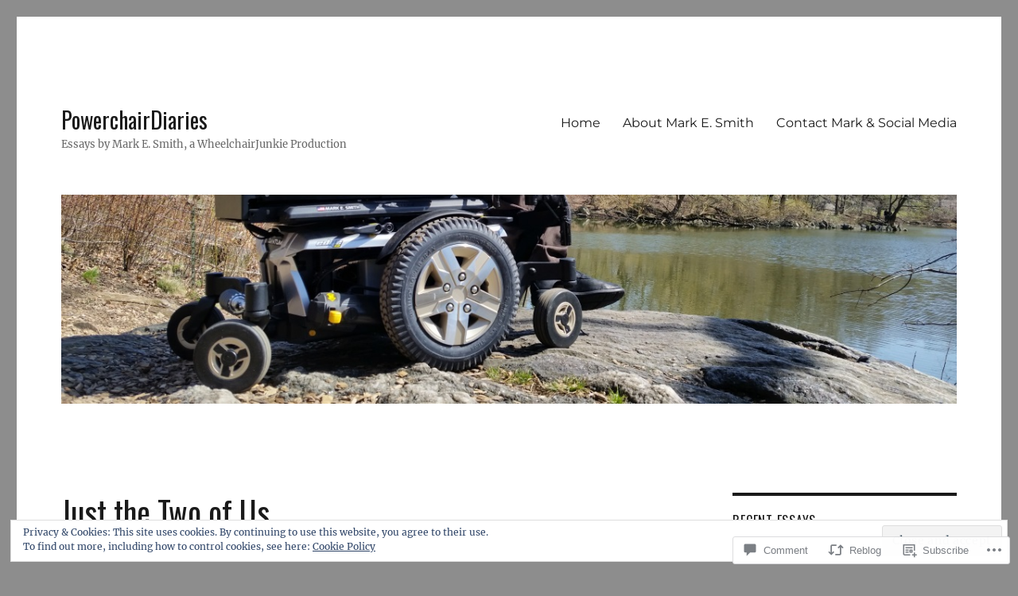

--- FILE ---
content_type: text/html; charset=UTF-8
request_url: https://powerchairdiaries.com/2011/08/16/just-the-two-of-us/
body_size: 34185
content:
<!DOCTYPE html>
<html lang="en" class="no-js">
<head>
	<meta charset="UTF-8">
	<meta name="viewport" content="width=device-width, initial-scale=1">
	<link rel="profile" href="https://gmpg.org/xfn/11">
		<link rel="pingback" href="https://powerchairdiaries.com/xmlrpc.php">
		<script>(function(html){html.className = html.className.replace(/\bno-js\b/,'js')})(document.documentElement);</script>
<title>Just the Two of Us &#8211; PowerchairDiaries</title>
<script type="text/javascript">
  WebFontConfig = {"google":{"families":["Oswald:r:latin,latin-ext"]},"api_url":"https:\/\/fonts-api.wp.com\/css"};
  (function() {
    var wf = document.createElement('script');
    wf.src = '/wp-content/plugins/custom-fonts/js/webfont.js';
    wf.type = 'text/javascript';
    wf.async = 'true';
    var s = document.getElementsByTagName('script')[0];
    s.parentNode.insertBefore(wf, s);
	})();
</script><style id="jetpack-custom-fonts-css">.wf-active .site-title, .wf-active .post-navigation .post-title, .wf-active .comments-title, .wf-active .comment-reply-title, .wf-active .page-title{font-family:"Oswald",sans-serif;font-style:normal;font-weight:400}.wf-active .widget .widget-title, .wf-active .entry-content .portfolio-entry-title{font-family:"Oswald",sans-serif;font-style:normal;font-weight:400}.wf-active .entry-title{font-family:"Oswald",sans-serif;font-style:normal;font-weight:400}.wf-active .format-aside .entry-title, .wf-active .format-image .entry-title, .wf-active .format-video .entry-title, .wf-active .format-quote .entry-title, .wf-active .format-gallery .entry-title, .wf-active .format-status .entry-title, .wf-active .format-link .entry-title, .wf-active .format-audio .entry-title, .wf-active .format-chat .entry-title{font-style:normal;font-weight:400}@media screen and (min-width: 44.375em){.wf-active .site-title, .wf-active .post-navigation .post-title{font-style:normal;font-weight:400}}@media screen and (min-width: 44.375em){.wf-active .entry-title{font-style:normal;font-weight:400}}@media screen and (min-width: 61.5625em){.wf-active .entry-title{font-style:normal;font-weight:400}}@media screen and (min-width: 61.5625em){.wf-active .format-aside .entry-title, .wf-active .format-image .entry-title, .wf-active .format-video .entry-title, .wf-active .format-quote .entry-title, .wf-active .format-gallery .entry-title, .wf-active .format-status .entry-title, .wf-active .format-link .entry-title, .wf-active .format-audio .entry-title, .wf-active .format-chat .entry-title{font-style:normal;font-weight:400}}</style>
<meta name='robots' content='max-image-preview:large' />

<!-- Async WordPress.com Remote Login -->
<script id="wpcom_remote_login_js">
var wpcom_remote_login_extra_auth = '';
function wpcom_remote_login_remove_dom_node_id( element_id ) {
	var dom_node = document.getElementById( element_id );
	if ( dom_node ) { dom_node.parentNode.removeChild( dom_node ); }
}
function wpcom_remote_login_remove_dom_node_classes( class_name ) {
	var dom_nodes = document.querySelectorAll( '.' + class_name );
	for ( var i = 0; i < dom_nodes.length; i++ ) {
		dom_nodes[ i ].parentNode.removeChild( dom_nodes[ i ] );
	}
}
function wpcom_remote_login_final_cleanup() {
	wpcom_remote_login_remove_dom_node_classes( "wpcom_remote_login_msg" );
	wpcom_remote_login_remove_dom_node_id( "wpcom_remote_login_key" );
	wpcom_remote_login_remove_dom_node_id( "wpcom_remote_login_validate" );
	wpcom_remote_login_remove_dom_node_id( "wpcom_remote_login_js" );
	wpcom_remote_login_remove_dom_node_id( "wpcom_request_access_iframe" );
	wpcom_remote_login_remove_dom_node_id( "wpcom_request_access_styles" );
}

// Watch for messages back from the remote login
window.addEventListener( "message", function( e ) {
	if ( e.origin === "https://r-login.wordpress.com" ) {
		var data = {};
		try {
			data = JSON.parse( e.data );
		} catch( e ) {
			wpcom_remote_login_final_cleanup();
			return;
		}

		if ( data.msg === 'LOGIN' ) {
			// Clean up the login check iframe
			wpcom_remote_login_remove_dom_node_id( "wpcom_remote_login_key" );

			var id_regex = new RegExp( /^[0-9]+$/ );
			var token_regex = new RegExp( /^.*|.*|.*$/ );
			if (
				token_regex.test( data.token )
				&& id_regex.test( data.wpcomid )
			) {
				// We have everything we need to ask for a login
				var script = document.createElement( "script" );
				script.setAttribute( "id", "wpcom_remote_login_validate" );
				script.src = '/remote-login.php?wpcom_remote_login=validate'
					+ '&wpcomid=' + data.wpcomid
					+ '&token=' + encodeURIComponent( data.token )
					+ '&host=' + window.location.protocol
					+ '//' + window.location.hostname
					+ '&postid=742'
					+ '&is_singular=1';
				document.body.appendChild( script );
			}

			return;
		}

		// Safari ITP, not logged in, so redirect
		if ( data.msg === 'LOGIN-REDIRECT' ) {
			window.location = 'https://wordpress.com/log-in?redirect_to=' + window.location.href;
			return;
		}

		// Safari ITP, storage access failed, remove the request
		if ( data.msg === 'LOGIN-REMOVE' ) {
			var css_zap = 'html { -webkit-transition: margin-top 1s; transition: margin-top 1s; } /* 9001 */ html { margin-top: 0 !important; } * html body { margin-top: 0 !important; } @media screen and ( max-width: 782px ) { html { margin-top: 0 !important; } * html body { margin-top: 0 !important; } }';
			var style_zap = document.createElement( 'style' );
			style_zap.type = 'text/css';
			style_zap.appendChild( document.createTextNode( css_zap ) );
			document.body.appendChild( style_zap );

			var e = document.getElementById( 'wpcom_request_access_iframe' );
			e.parentNode.removeChild( e );

			document.cookie = 'wordpress_com_login_access=denied; path=/; max-age=31536000';

			return;
		}

		// Safari ITP
		if ( data.msg === 'REQUEST_ACCESS' ) {
			console.log( 'request access: safari' );

			// Check ITP iframe enable/disable knob
			if ( wpcom_remote_login_extra_auth !== 'safari_itp_iframe' ) {
				return;
			}

			// If we are in a "private window" there is no ITP.
			var private_window = false;
			try {
				var opendb = window.openDatabase( null, null, null, null );
			} catch( e ) {
				private_window = true;
			}

			if ( private_window ) {
				console.log( 'private window' );
				return;
			}

			var iframe = document.createElement( 'iframe' );
			iframe.id = 'wpcom_request_access_iframe';
			iframe.setAttribute( 'scrolling', 'no' );
			iframe.setAttribute( 'sandbox', 'allow-storage-access-by-user-activation allow-scripts allow-same-origin allow-top-navigation-by-user-activation' );
			iframe.src = 'https://r-login.wordpress.com/remote-login.php?wpcom_remote_login=request_access&origin=' + encodeURIComponent( data.origin ) + '&wpcomid=' + encodeURIComponent( data.wpcomid );

			var css = 'html { -webkit-transition: margin-top 1s; transition: margin-top 1s; } /* 9001 */ html { margin-top: 46px !important; } * html body { margin-top: 46px !important; } @media screen and ( max-width: 660px ) { html { margin-top: 71px !important; } * html body { margin-top: 71px !important; } #wpcom_request_access_iframe { display: block; height: 71px !important; } } #wpcom_request_access_iframe { border: 0px; height: 46px; position: fixed; top: 0; left: 0; width: 100%; min-width: 100%; z-index: 99999; background: #23282d; } ';

			var style = document.createElement( 'style' );
			style.type = 'text/css';
			style.id = 'wpcom_request_access_styles';
			style.appendChild( document.createTextNode( css ) );
			document.body.appendChild( style );

			document.body.appendChild( iframe );
		}

		if ( data.msg === 'DONE' ) {
			wpcom_remote_login_final_cleanup();
		}
	}
}, false );

// Inject the remote login iframe after the page has had a chance to load
// more critical resources
window.addEventListener( "DOMContentLoaded", function( e ) {
	var iframe = document.createElement( "iframe" );
	iframe.style.display = "none";
	iframe.setAttribute( "scrolling", "no" );
	iframe.setAttribute( "id", "wpcom_remote_login_key" );
	iframe.src = "https://r-login.wordpress.com/remote-login.php"
		+ "?wpcom_remote_login=key"
		+ "&origin=aHR0cHM6Ly9wb3dlcmNoYWlyZGlhcmllcy5jb20%3D"
		+ "&wpcomid=1337417"
		+ "&time=" + Math.floor( Date.now() / 1000 );
	document.body.appendChild( iframe );
}, false );
</script>
<link rel='dns-prefetch' href='//s0.wp.com' />
<link rel='dns-prefetch' href='//widgets.wp.com' />
<link rel="alternate" type="application/rss+xml" title="PowerchairDiaries &raquo; Feed" href="https://powerchairdiaries.com/feed/" />
<link rel="alternate" type="application/rss+xml" title="PowerchairDiaries &raquo; Comments Feed" href="https://powerchairdiaries.com/comments/feed/" />
<link rel="alternate" type="application/rss+xml" title="PowerchairDiaries &raquo; Just the Two of&nbsp;Us Comments Feed" href="https://powerchairdiaries.com/2011/08/16/just-the-two-of-us/feed/" />
	<script type="text/javascript">
		/* <![CDATA[ */
		function addLoadEvent(func) {
			var oldonload = window.onload;
			if (typeof window.onload != 'function') {
				window.onload = func;
			} else {
				window.onload = function () {
					oldonload();
					func();
				}
			}
		}
		/* ]]> */
	</script>
	<link crossorigin='anonymous' rel='stylesheet' id='all-css-0-1' href='/_static/??-eJx9zt0KwjAMhuEbsgZ/5vBAvJbSfcxubVNMSre7dxNBENnhS5KHUM3GcVIkpVhMDqX3SWiAZuvGT5OURJG7EiCkD0QYZQ5CjmO2SlqX81n8pEDaO5Ed/Wer73qoEMoy5dHDBFtJEXOwutiic8AWsPHXE6vRmcyiP7UlBj/i675rXb/H26FtTsf2ejk3wwsvJ28M&cssminify=yes' type='text/css' media='all' />
<style id='wp-emoji-styles-inline-css'>

	img.wp-smiley, img.emoji {
		display: inline !important;
		border: none !important;
		box-shadow: none !important;
		height: 1em !important;
		width: 1em !important;
		margin: 0 0.07em !important;
		vertical-align: -0.1em !important;
		background: none !important;
		padding: 0 !important;
	}
/*# sourceURL=wp-emoji-styles-inline-css */
</style>
<link crossorigin='anonymous' rel='stylesheet' id='all-css-2-1' href='/wp-content/plugins/gutenberg-core/v22.2.0/build/styles/block-library/style.css?m=1764855221i&cssminify=yes' type='text/css' media='all' />
<style id='wp-block-library-inline-css'>
.has-text-align-justify {
	text-align:justify;
}
.has-text-align-justify{text-align:justify;}

/*# sourceURL=wp-block-library-inline-css */
</style><style id='global-styles-inline-css'>
:root{--wp--preset--aspect-ratio--square: 1;--wp--preset--aspect-ratio--4-3: 4/3;--wp--preset--aspect-ratio--3-4: 3/4;--wp--preset--aspect-ratio--3-2: 3/2;--wp--preset--aspect-ratio--2-3: 2/3;--wp--preset--aspect-ratio--16-9: 16/9;--wp--preset--aspect-ratio--9-16: 9/16;--wp--preset--color--black: #000000;--wp--preset--color--cyan-bluish-gray: #abb8c3;--wp--preset--color--white: #fff;--wp--preset--color--pale-pink: #f78da7;--wp--preset--color--vivid-red: #cf2e2e;--wp--preset--color--luminous-vivid-orange: #ff6900;--wp--preset--color--luminous-vivid-amber: #fcb900;--wp--preset--color--light-green-cyan: #7bdcb5;--wp--preset--color--vivid-green-cyan: #00d084;--wp--preset--color--pale-cyan-blue: #8ed1fc;--wp--preset--color--vivid-cyan-blue: #0693e3;--wp--preset--color--vivid-purple: #9b51e0;--wp--preset--color--dark-gray: #1a1a1a;--wp--preset--color--medium-gray: #686868;--wp--preset--color--light-gray: #e5e5e5;--wp--preset--color--blue-gray: #4d545c;--wp--preset--color--bright-blue: #007acc;--wp--preset--color--light-blue: #9adffd;--wp--preset--color--dark-brown: #402b30;--wp--preset--color--medium-brown: #774e24;--wp--preset--color--dark-red: #640c1f;--wp--preset--color--bright-red: #ff675f;--wp--preset--color--yellow: #ffef8e;--wp--preset--gradient--vivid-cyan-blue-to-vivid-purple: linear-gradient(135deg,rgb(6,147,227) 0%,rgb(155,81,224) 100%);--wp--preset--gradient--light-green-cyan-to-vivid-green-cyan: linear-gradient(135deg,rgb(122,220,180) 0%,rgb(0,208,130) 100%);--wp--preset--gradient--luminous-vivid-amber-to-luminous-vivid-orange: linear-gradient(135deg,rgb(252,185,0) 0%,rgb(255,105,0) 100%);--wp--preset--gradient--luminous-vivid-orange-to-vivid-red: linear-gradient(135deg,rgb(255,105,0) 0%,rgb(207,46,46) 100%);--wp--preset--gradient--very-light-gray-to-cyan-bluish-gray: linear-gradient(135deg,rgb(238,238,238) 0%,rgb(169,184,195) 100%);--wp--preset--gradient--cool-to-warm-spectrum: linear-gradient(135deg,rgb(74,234,220) 0%,rgb(151,120,209) 20%,rgb(207,42,186) 40%,rgb(238,44,130) 60%,rgb(251,105,98) 80%,rgb(254,248,76) 100%);--wp--preset--gradient--blush-light-purple: linear-gradient(135deg,rgb(255,206,236) 0%,rgb(152,150,240) 100%);--wp--preset--gradient--blush-bordeaux: linear-gradient(135deg,rgb(254,205,165) 0%,rgb(254,45,45) 50%,rgb(107,0,62) 100%);--wp--preset--gradient--luminous-dusk: linear-gradient(135deg,rgb(255,203,112) 0%,rgb(199,81,192) 50%,rgb(65,88,208) 100%);--wp--preset--gradient--pale-ocean: linear-gradient(135deg,rgb(255,245,203) 0%,rgb(182,227,212) 50%,rgb(51,167,181) 100%);--wp--preset--gradient--electric-grass: linear-gradient(135deg,rgb(202,248,128) 0%,rgb(113,206,126) 100%);--wp--preset--gradient--midnight: linear-gradient(135deg,rgb(2,3,129) 0%,rgb(40,116,252) 100%);--wp--preset--font-size--small: 13px;--wp--preset--font-size--medium: 20px;--wp--preset--font-size--large: 36px;--wp--preset--font-size--x-large: 42px;--wp--preset--font-family--albert-sans: 'Albert Sans', sans-serif;--wp--preset--font-family--alegreya: Alegreya, serif;--wp--preset--font-family--arvo: Arvo, serif;--wp--preset--font-family--bodoni-moda: 'Bodoni Moda', serif;--wp--preset--font-family--bricolage-grotesque: 'Bricolage Grotesque', sans-serif;--wp--preset--font-family--cabin: Cabin, sans-serif;--wp--preset--font-family--chivo: Chivo, sans-serif;--wp--preset--font-family--commissioner: Commissioner, sans-serif;--wp--preset--font-family--cormorant: Cormorant, serif;--wp--preset--font-family--courier-prime: 'Courier Prime', monospace;--wp--preset--font-family--crimson-pro: 'Crimson Pro', serif;--wp--preset--font-family--dm-mono: 'DM Mono', monospace;--wp--preset--font-family--dm-sans: 'DM Sans', sans-serif;--wp--preset--font-family--dm-serif-display: 'DM Serif Display', serif;--wp--preset--font-family--domine: Domine, serif;--wp--preset--font-family--eb-garamond: 'EB Garamond', serif;--wp--preset--font-family--epilogue: Epilogue, sans-serif;--wp--preset--font-family--fahkwang: Fahkwang, sans-serif;--wp--preset--font-family--figtree: Figtree, sans-serif;--wp--preset--font-family--fira-sans: 'Fira Sans', sans-serif;--wp--preset--font-family--fjalla-one: 'Fjalla One', sans-serif;--wp--preset--font-family--fraunces: Fraunces, serif;--wp--preset--font-family--gabarito: Gabarito, system-ui;--wp--preset--font-family--ibm-plex-mono: 'IBM Plex Mono', monospace;--wp--preset--font-family--ibm-plex-sans: 'IBM Plex Sans', sans-serif;--wp--preset--font-family--ibarra-real-nova: 'Ibarra Real Nova', serif;--wp--preset--font-family--instrument-serif: 'Instrument Serif', serif;--wp--preset--font-family--inter: Inter, sans-serif;--wp--preset--font-family--josefin-sans: 'Josefin Sans', sans-serif;--wp--preset--font-family--jost: Jost, sans-serif;--wp--preset--font-family--libre-baskerville: 'Libre Baskerville', serif;--wp--preset--font-family--libre-franklin: 'Libre Franklin', sans-serif;--wp--preset--font-family--literata: Literata, serif;--wp--preset--font-family--lora: Lora, serif;--wp--preset--font-family--merriweather: Merriweather, serif;--wp--preset--font-family--montserrat: Montserrat, sans-serif;--wp--preset--font-family--newsreader: Newsreader, serif;--wp--preset--font-family--noto-sans-mono: 'Noto Sans Mono', sans-serif;--wp--preset--font-family--nunito: Nunito, sans-serif;--wp--preset--font-family--open-sans: 'Open Sans', sans-serif;--wp--preset--font-family--overpass: Overpass, sans-serif;--wp--preset--font-family--pt-serif: 'PT Serif', serif;--wp--preset--font-family--petrona: Petrona, serif;--wp--preset--font-family--piazzolla: Piazzolla, serif;--wp--preset--font-family--playfair-display: 'Playfair Display', serif;--wp--preset--font-family--plus-jakarta-sans: 'Plus Jakarta Sans', sans-serif;--wp--preset--font-family--poppins: Poppins, sans-serif;--wp--preset--font-family--raleway: Raleway, sans-serif;--wp--preset--font-family--roboto: Roboto, sans-serif;--wp--preset--font-family--roboto-slab: 'Roboto Slab', serif;--wp--preset--font-family--rubik: Rubik, sans-serif;--wp--preset--font-family--rufina: Rufina, serif;--wp--preset--font-family--sora: Sora, sans-serif;--wp--preset--font-family--source-sans-3: 'Source Sans 3', sans-serif;--wp--preset--font-family--source-serif-4: 'Source Serif 4', serif;--wp--preset--font-family--space-mono: 'Space Mono', monospace;--wp--preset--font-family--syne: Syne, sans-serif;--wp--preset--font-family--texturina: Texturina, serif;--wp--preset--font-family--urbanist: Urbanist, sans-serif;--wp--preset--font-family--work-sans: 'Work Sans', sans-serif;--wp--preset--spacing--20: 0.44rem;--wp--preset--spacing--30: 0.67rem;--wp--preset--spacing--40: 1rem;--wp--preset--spacing--50: 1.5rem;--wp--preset--spacing--60: 2.25rem;--wp--preset--spacing--70: 3.38rem;--wp--preset--spacing--80: 5.06rem;--wp--preset--shadow--natural: 6px 6px 9px rgba(0, 0, 0, 0.2);--wp--preset--shadow--deep: 12px 12px 50px rgba(0, 0, 0, 0.4);--wp--preset--shadow--sharp: 6px 6px 0px rgba(0, 0, 0, 0.2);--wp--preset--shadow--outlined: 6px 6px 0px -3px rgb(255, 255, 255), 6px 6px rgb(0, 0, 0);--wp--preset--shadow--crisp: 6px 6px 0px rgb(0, 0, 0);}:where(.is-layout-flex){gap: 0.5em;}:where(.is-layout-grid){gap: 0.5em;}body .is-layout-flex{display: flex;}.is-layout-flex{flex-wrap: wrap;align-items: center;}.is-layout-flex > :is(*, div){margin: 0;}body .is-layout-grid{display: grid;}.is-layout-grid > :is(*, div){margin: 0;}:where(.wp-block-columns.is-layout-flex){gap: 2em;}:where(.wp-block-columns.is-layout-grid){gap: 2em;}:where(.wp-block-post-template.is-layout-flex){gap: 1.25em;}:where(.wp-block-post-template.is-layout-grid){gap: 1.25em;}.has-black-color{color: var(--wp--preset--color--black) !important;}.has-cyan-bluish-gray-color{color: var(--wp--preset--color--cyan-bluish-gray) !important;}.has-white-color{color: var(--wp--preset--color--white) !important;}.has-pale-pink-color{color: var(--wp--preset--color--pale-pink) !important;}.has-vivid-red-color{color: var(--wp--preset--color--vivid-red) !important;}.has-luminous-vivid-orange-color{color: var(--wp--preset--color--luminous-vivid-orange) !important;}.has-luminous-vivid-amber-color{color: var(--wp--preset--color--luminous-vivid-amber) !important;}.has-light-green-cyan-color{color: var(--wp--preset--color--light-green-cyan) !important;}.has-vivid-green-cyan-color{color: var(--wp--preset--color--vivid-green-cyan) !important;}.has-pale-cyan-blue-color{color: var(--wp--preset--color--pale-cyan-blue) !important;}.has-vivid-cyan-blue-color{color: var(--wp--preset--color--vivid-cyan-blue) !important;}.has-vivid-purple-color{color: var(--wp--preset--color--vivid-purple) !important;}.has-black-background-color{background-color: var(--wp--preset--color--black) !important;}.has-cyan-bluish-gray-background-color{background-color: var(--wp--preset--color--cyan-bluish-gray) !important;}.has-white-background-color{background-color: var(--wp--preset--color--white) !important;}.has-pale-pink-background-color{background-color: var(--wp--preset--color--pale-pink) !important;}.has-vivid-red-background-color{background-color: var(--wp--preset--color--vivid-red) !important;}.has-luminous-vivid-orange-background-color{background-color: var(--wp--preset--color--luminous-vivid-orange) !important;}.has-luminous-vivid-amber-background-color{background-color: var(--wp--preset--color--luminous-vivid-amber) !important;}.has-light-green-cyan-background-color{background-color: var(--wp--preset--color--light-green-cyan) !important;}.has-vivid-green-cyan-background-color{background-color: var(--wp--preset--color--vivid-green-cyan) !important;}.has-pale-cyan-blue-background-color{background-color: var(--wp--preset--color--pale-cyan-blue) !important;}.has-vivid-cyan-blue-background-color{background-color: var(--wp--preset--color--vivid-cyan-blue) !important;}.has-vivid-purple-background-color{background-color: var(--wp--preset--color--vivid-purple) !important;}.has-black-border-color{border-color: var(--wp--preset--color--black) !important;}.has-cyan-bluish-gray-border-color{border-color: var(--wp--preset--color--cyan-bluish-gray) !important;}.has-white-border-color{border-color: var(--wp--preset--color--white) !important;}.has-pale-pink-border-color{border-color: var(--wp--preset--color--pale-pink) !important;}.has-vivid-red-border-color{border-color: var(--wp--preset--color--vivid-red) !important;}.has-luminous-vivid-orange-border-color{border-color: var(--wp--preset--color--luminous-vivid-orange) !important;}.has-luminous-vivid-amber-border-color{border-color: var(--wp--preset--color--luminous-vivid-amber) !important;}.has-light-green-cyan-border-color{border-color: var(--wp--preset--color--light-green-cyan) !important;}.has-vivid-green-cyan-border-color{border-color: var(--wp--preset--color--vivid-green-cyan) !important;}.has-pale-cyan-blue-border-color{border-color: var(--wp--preset--color--pale-cyan-blue) !important;}.has-vivid-cyan-blue-border-color{border-color: var(--wp--preset--color--vivid-cyan-blue) !important;}.has-vivid-purple-border-color{border-color: var(--wp--preset--color--vivid-purple) !important;}.has-vivid-cyan-blue-to-vivid-purple-gradient-background{background: var(--wp--preset--gradient--vivid-cyan-blue-to-vivid-purple) !important;}.has-light-green-cyan-to-vivid-green-cyan-gradient-background{background: var(--wp--preset--gradient--light-green-cyan-to-vivid-green-cyan) !important;}.has-luminous-vivid-amber-to-luminous-vivid-orange-gradient-background{background: var(--wp--preset--gradient--luminous-vivid-amber-to-luminous-vivid-orange) !important;}.has-luminous-vivid-orange-to-vivid-red-gradient-background{background: var(--wp--preset--gradient--luminous-vivid-orange-to-vivid-red) !important;}.has-very-light-gray-to-cyan-bluish-gray-gradient-background{background: var(--wp--preset--gradient--very-light-gray-to-cyan-bluish-gray) !important;}.has-cool-to-warm-spectrum-gradient-background{background: var(--wp--preset--gradient--cool-to-warm-spectrum) !important;}.has-blush-light-purple-gradient-background{background: var(--wp--preset--gradient--blush-light-purple) !important;}.has-blush-bordeaux-gradient-background{background: var(--wp--preset--gradient--blush-bordeaux) !important;}.has-luminous-dusk-gradient-background{background: var(--wp--preset--gradient--luminous-dusk) !important;}.has-pale-ocean-gradient-background{background: var(--wp--preset--gradient--pale-ocean) !important;}.has-electric-grass-gradient-background{background: var(--wp--preset--gradient--electric-grass) !important;}.has-midnight-gradient-background{background: var(--wp--preset--gradient--midnight) !important;}.has-small-font-size{font-size: var(--wp--preset--font-size--small) !important;}.has-medium-font-size{font-size: var(--wp--preset--font-size--medium) !important;}.has-large-font-size{font-size: var(--wp--preset--font-size--large) !important;}.has-x-large-font-size{font-size: var(--wp--preset--font-size--x-large) !important;}.has-albert-sans-font-family{font-family: var(--wp--preset--font-family--albert-sans) !important;}.has-alegreya-font-family{font-family: var(--wp--preset--font-family--alegreya) !important;}.has-arvo-font-family{font-family: var(--wp--preset--font-family--arvo) !important;}.has-bodoni-moda-font-family{font-family: var(--wp--preset--font-family--bodoni-moda) !important;}.has-bricolage-grotesque-font-family{font-family: var(--wp--preset--font-family--bricolage-grotesque) !important;}.has-cabin-font-family{font-family: var(--wp--preset--font-family--cabin) !important;}.has-chivo-font-family{font-family: var(--wp--preset--font-family--chivo) !important;}.has-commissioner-font-family{font-family: var(--wp--preset--font-family--commissioner) !important;}.has-cormorant-font-family{font-family: var(--wp--preset--font-family--cormorant) !important;}.has-courier-prime-font-family{font-family: var(--wp--preset--font-family--courier-prime) !important;}.has-crimson-pro-font-family{font-family: var(--wp--preset--font-family--crimson-pro) !important;}.has-dm-mono-font-family{font-family: var(--wp--preset--font-family--dm-mono) !important;}.has-dm-sans-font-family{font-family: var(--wp--preset--font-family--dm-sans) !important;}.has-dm-serif-display-font-family{font-family: var(--wp--preset--font-family--dm-serif-display) !important;}.has-domine-font-family{font-family: var(--wp--preset--font-family--domine) !important;}.has-eb-garamond-font-family{font-family: var(--wp--preset--font-family--eb-garamond) !important;}.has-epilogue-font-family{font-family: var(--wp--preset--font-family--epilogue) !important;}.has-fahkwang-font-family{font-family: var(--wp--preset--font-family--fahkwang) !important;}.has-figtree-font-family{font-family: var(--wp--preset--font-family--figtree) !important;}.has-fira-sans-font-family{font-family: var(--wp--preset--font-family--fira-sans) !important;}.has-fjalla-one-font-family{font-family: var(--wp--preset--font-family--fjalla-one) !important;}.has-fraunces-font-family{font-family: var(--wp--preset--font-family--fraunces) !important;}.has-gabarito-font-family{font-family: var(--wp--preset--font-family--gabarito) !important;}.has-ibm-plex-mono-font-family{font-family: var(--wp--preset--font-family--ibm-plex-mono) !important;}.has-ibm-plex-sans-font-family{font-family: var(--wp--preset--font-family--ibm-plex-sans) !important;}.has-ibarra-real-nova-font-family{font-family: var(--wp--preset--font-family--ibarra-real-nova) !important;}.has-instrument-serif-font-family{font-family: var(--wp--preset--font-family--instrument-serif) !important;}.has-inter-font-family{font-family: var(--wp--preset--font-family--inter) !important;}.has-josefin-sans-font-family{font-family: var(--wp--preset--font-family--josefin-sans) !important;}.has-jost-font-family{font-family: var(--wp--preset--font-family--jost) !important;}.has-libre-baskerville-font-family{font-family: var(--wp--preset--font-family--libre-baskerville) !important;}.has-libre-franklin-font-family{font-family: var(--wp--preset--font-family--libre-franklin) !important;}.has-literata-font-family{font-family: var(--wp--preset--font-family--literata) !important;}.has-lora-font-family{font-family: var(--wp--preset--font-family--lora) !important;}.has-merriweather-font-family{font-family: var(--wp--preset--font-family--merriweather) !important;}.has-montserrat-font-family{font-family: var(--wp--preset--font-family--montserrat) !important;}.has-newsreader-font-family{font-family: var(--wp--preset--font-family--newsreader) !important;}.has-noto-sans-mono-font-family{font-family: var(--wp--preset--font-family--noto-sans-mono) !important;}.has-nunito-font-family{font-family: var(--wp--preset--font-family--nunito) !important;}.has-open-sans-font-family{font-family: var(--wp--preset--font-family--open-sans) !important;}.has-overpass-font-family{font-family: var(--wp--preset--font-family--overpass) !important;}.has-pt-serif-font-family{font-family: var(--wp--preset--font-family--pt-serif) !important;}.has-petrona-font-family{font-family: var(--wp--preset--font-family--petrona) !important;}.has-piazzolla-font-family{font-family: var(--wp--preset--font-family--piazzolla) !important;}.has-playfair-display-font-family{font-family: var(--wp--preset--font-family--playfair-display) !important;}.has-plus-jakarta-sans-font-family{font-family: var(--wp--preset--font-family--plus-jakarta-sans) !important;}.has-poppins-font-family{font-family: var(--wp--preset--font-family--poppins) !important;}.has-raleway-font-family{font-family: var(--wp--preset--font-family--raleway) !important;}.has-roboto-font-family{font-family: var(--wp--preset--font-family--roboto) !important;}.has-roboto-slab-font-family{font-family: var(--wp--preset--font-family--roboto-slab) !important;}.has-rubik-font-family{font-family: var(--wp--preset--font-family--rubik) !important;}.has-rufina-font-family{font-family: var(--wp--preset--font-family--rufina) !important;}.has-sora-font-family{font-family: var(--wp--preset--font-family--sora) !important;}.has-source-sans-3-font-family{font-family: var(--wp--preset--font-family--source-sans-3) !important;}.has-source-serif-4-font-family{font-family: var(--wp--preset--font-family--source-serif-4) !important;}.has-space-mono-font-family{font-family: var(--wp--preset--font-family--space-mono) !important;}.has-syne-font-family{font-family: var(--wp--preset--font-family--syne) !important;}.has-texturina-font-family{font-family: var(--wp--preset--font-family--texturina) !important;}.has-urbanist-font-family{font-family: var(--wp--preset--font-family--urbanist) !important;}.has-work-sans-font-family{font-family: var(--wp--preset--font-family--work-sans) !important;}
/*# sourceURL=global-styles-inline-css */
</style>

<style id='classic-theme-styles-inline-css'>
/*! This file is auto-generated */
.wp-block-button__link{color:#fff;background-color:#32373c;border-radius:9999px;box-shadow:none;text-decoration:none;padding:calc(.667em + 2px) calc(1.333em + 2px);font-size:1.125em}.wp-block-file__button{background:#32373c;color:#fff;text-decoration:none}
/*# sourceURL=/wp-includes/css/classic-themes.min.css */
</style>
<link crossorigin='anonymous' rel='stylesheet' id='all-css-4-1' href='/_static/??-eJx9jksOwjAMRC9EcCsEFQvEUVA+FqTUSRQ77fVxVbEBxMaSZ+bZA0sxPifBJEDNlKndY2LwuaLqVKyAJghDtDghaWzvmXfwG1uKMsa5UpHZ6KTYyMhDQf7HjSjF+qdRaTuxGcAtvb3bjCnkCrZJJisS/RcFXD24FqcAM1ann1VcK/Pnvna50qUfTl3XH8+HYXwBNR1jhQ==&cssminify=yes' type='text/css' media='all' />
<link rel='stylesheet' id='verbum-gutenberg-css-css' href='https://widgets.wp.com/verbum-block-editor/block-editor.css?ver=1738686361' media='all' />
<link crossorigin='anonymous' rel='stylesheet' id='all-css-6-1' href='/_static/??-eJyNjtEKwjAMRX/IGdTN4YP4KdKVOLu1WWlS6v7eTH0QVPAt93JyEiixshMJkoBcMSBDzB1I0WJmdxNEgosCDAFTcgWNYqmKPnMVll5bI8/sSFU8eSNmbZlX8CYPeWF6RwwDSjR2fGXgTHDWVeiRMLlF8X38cP58mGX2+D+uIHR+suPjxCkcN22z27aHfd0Md8zGbnw=&cssminify=yes' type='text/css' media='all' />
<style id='twentysixteen-style-inline-css'>
.cat-links, .tags-links { clip: rect(1px, 1px, 1px, 1px); height: 1px; position: absolute; overflow: hidden; width: 1px; }
/*# sourceURL=twentysixteen-style-inline-css */
</style>
<link crossorigin='anonymous' rel='stylesheet' id='all-css-12-1' href='/_static/??-eJx9y0EOwjAMRNELYUxEK7FBnKWNTAhK7Kh2lPb2pGyADbv5Iz1sBbywERvagzIpljqjtX5sGlcjYvSqqLYlgla85GPvA37BXKGkGiIrLjQnCX2Gt/rkPxRIIImfLAr/BNzTFJed3vLVjW4YT2fnLs8X8DhDqQ==&cssminify=yes' type='text/css' media='all' />
<style id='jetpack-global-styles-frontend-style-inline-css'>
:root { --font-headings: unset; --font-base: unset; --font-headings-default: -apple-system,BlinkMacSystemFont,"Segoe UI",Roboto,Oxygen-Sans,Ubuntu,Cantarell,"Helvetica Neue",sans-serif; --font-base-default: -apple-system,BlinkMacSystemFont,"Segoe UI",Roboto,Oxygen-Sans,Ubuntu,Cantarell,"Helvetica Neue",sans-serif;}
/*# sourceURL=jetpack-global-styles-frontend-style-inline-css */
</style>
<link crossorigin='anonymous' rel='stylesheet' id='all-css-14-1' href='/_static/??-eJyNjcsKAjEMRX/IGtQZBxfip0hMS9sxTYppGfx7H7gRN+7ugcs5sFRHKi1Ig9Jd5R6zGMyhVaTrh8G6QFHfORhYwlvw6P39PbPENZmt4G/ROQuBKWVkxxrVvuBH1lIoz2waILJekF+HUzlupnG3nQ77YZwfuRJIaQ==&cssminify=yes' type='text/css' media='all' />
<script id="jetpack_related-posts-js-extra">
var related_posts_js_options = {"post_heading":"h4"};
//# sourceURL=jetpack_related-posts-js-extra
</script>
<script id="wpcom-actionbar-placeholder-js-extra">
var actionbardata = {"siteID":"1337417","postID":"742","siteURL":"https://powerchairdiaries.com","xhrURL":"https://powerchairdiaries.com/wp-admin/admin-ajax.php","nonce":"a1fa0fa1af","isLoggedIn":"","statusMessage":"","subsEmailDefault":"instantly","proxyScriptUrl":"https://s0.wp.com/wp-content/js/wpcom-proxy-request.js?m=1513050504i&amp;ver=20211021","shortlink":"https://wp.me/p5BVf-bY","i18n":{"followedText":"New posts from this site will now appear in your \u003Ca href=\"https://wordpress.com/reader\"\u003EReader\u003C/a\u003E","foldBar":"Collapse this bar","unfoldBar":"Expand this bar","shortLinkCopied":"Shortlink copied to clipboard."}};
//# sourceURL=wpcom-actionbar-placeholder-js-extra
</script>
<script id="jetpack-mu-wpcom-settings-js-before">
var JETPACK_MU_WPCOM_SETTINGS = {"assetsUrl":"https://s0.wp.com/wp-content/mu-plugins/jetpack-mu-wpcom-plugin/sun/jetpack_vendor/automattic/jetpack-mu-wpcom/src/build/"};
//# sourceURL=jetpack-mu-wpcom-settings-js-before
</script>
<script crossorigin='anonymous' type='text/javascript'  src='/_static/??-eJxdjtEOgjAMRX/IWTEh8GL8FANbA5tbt6ydwN87EmOUp+b29pwUlqR0JEESCEUlXyZLDA4lDfr5ycCF4GFJw1isN5DRD4JGpcjC/+kcLJ0dn+DH6+qNF5VyXLdjJzMGZEhlBFnqYmO7CiLt0CzBt0dg9HH6vrnEbAbDSvuBuWoqpEOC13UfiiKpyaRcFfdwa7q2vTRN1/fuDY3zWnc='></script>
<script id="rlt-proxy-js-after">
	rltInitialize( {"token":null,"iframeOrigins":["https:\/\/widgets.wp.com"]} );
//# sourceURL=rlt-proxy-js-after
</script>
<link rel="EditURI" type="application/rsd+xml" title="RSD" href="https://wheelchairjunkie.wordpress.com/xmlrpc.php?rsd" />
<meta name="generator" content="WordPress.com" />
<link rel="canonical" href="https://powerchairdiaries.com/2011/08/16/just-the-two-of-us/" />
<link rel='shortlink' href='https://wp.me/p5BVf-bY' />
<link rel="alternate" type="application/json+oembed" href="https://public-api.wordpress.com/oembed/?format=json&amp;url=https%3A%2F%2Fpowerchairdiaries.com%2F2011%2F08%2F16%2Fjust-the-two-of-us%2F&amp;for=wpcom-auto-discovery" /><link rel="alternate" type="application/xml+oembed" href="https://public-api.wordpress.com/oembed/?format=xml&amp;url=https%3A%2F%2Fpowerchairdiaries.com%2F2011%2F08%2F16%2Fjust-the-two-of-us%2F&amp;for=wpcom-auto-discovery" />
<!-- Jetpack Open Graph Tags -->
<meta property="og:type" content="article" />
<meta property="og:title" content="Just the Two of Us" />
<meta property="og:url" content="https://powerchairdiaries.com/2011/08/16/just-the-two-of-us/" />
<meta property="og:description" content="Mark E. Smith In an uncanny foreshadow, over 20 years ago, Jim Martinson – amputee, paralympic wheelchair racer, and owner of wheelchair manufacturer, Magic In Motion (purchased by Sunrise Medical)…" />
<meta property="article:published_time" content="2011-08-16T13:14:10+00:00" />
<meta property="article:modified_time" content="2011-08-16T13:14:10+00:00" />
<meta property="og:site_name" content="PowerchairDiaries" />
<meta property="og:image" content="https://powerchairdiaries.com/wp-content/uploads/2011/08/dadem8-11.jpg?w=300" />
<meta property="og:image:width" content="300" />
<meta property="og:image:height" content="225" />
<meta property="og:image:alt" content="" />
<meta property="og:locale" content="en_US" />
<meta property="article:publisher" content="https://www.facebook.com/WordPresscom" />
<meta name="twitter:text:title" content="Just the Two of&nbsp;Us" />
<meta name="twitter:image" content="https://powerchairdiaries.com/wp-content/uploads/2011/08/dadem8-11.jpg?w=640" />
<meta name="twitter:card" content="summary_large_image" />

<!-- End Jetpack Open Graph Tags -->
<link rel='openid.server' href='https://powerchairdiaries.com/?openidserver=1' />
<link rel='openid.delegate' href='https://powerchairdiaries.com/' />
<link rel="search" type="application/opensearchdescription+xml" href="https://powerchairdiaries.com/osd.xml" title="PowerchairDiaries" />
<link rel="search" type="application/opensearchdescription+xml" href="https://s1.wp.com/opensearch.xml" title="WordPress.com" />
<meta name="theme-color" content="#8d8d8d" />
		<style type="text/css">
			.recentcomments a {
				display: inline !important;
				padding: 0 !important;
				margin: 0 !important;
			}

			table.recentcommentsavatartop img.avatar, table.recentcommentsavatarend img.avatar {
				border: 0px;
				margin: 0;
			}

			table.recentcommentsavatartop a, table.recentcommentsavatarend a {
				border: 0px !important;
				background-color: transparent !important;
			}

			td.recentcommentsavatarend, td.recentcommentsavatartop {
				padding: 0px 0px 1px 0px;
				margin: 0px;
			}

			td.recentcommentstextend {
				border: none !important;
				padding: 0px 0px 2px 10px;
			}

			.rtl td.recentcommentstextend {
				padding: 0px 10px 2px 0px;
			}

			td.recentcommentstexttop {
				border: none;
				padding: 0px 0px 0px 10px;
			}

			.rtl td.recentcommentstexttop {
				padding: 0px 10px 0px 0px;
			}
		</style>
		<meta name="description" content="Mark E. Smith In an uncanny foreshadow, over 20 years ago, Jim Martinson – amputee, paralympic wheelchair racer, and owner of wheelchair manufacturer, Magic In Motion (purchased by Sunrise Medical) – noted about his being a single father at the time, “I want my kids to just be kids. Let me worry about the rest.”&hellip;" />
<style id="custom-background-css">
body.custom-background { background-color: #8d8d8d; }
</style>
			<script type="text/javascript">

			window.doNotSellCallback = function() {

				var linkElements = [
					'a[href="https://wordpress.com/?ref=footer_blog"]',
					'a[href="https://wordpress.com/?ref=footer_website"]',
					'a[href="https://wordpress.com/?ref=vertical_footer"]',
					'a[href^="https://wordpress.com/?ref=footer_segment_"]',
				].join(',');

				var dnsLink = document.createElement( 'a' );
				dnsLink.href = 'https://wordpress.com/advertising-program-optout/';
				dnsLink.classList.add( 'do-not-sell-link' );
				dnsLink.rel = 'nofollow';
				dnsLink.style.marginLeft = '0.5em';
				dnsLink.textContent = 'Do Not Sell or Share My Personal Information';

				var creditLinks = document.querySelectorAll( linkElements );

				if ( 0 === creditLinks.length ) {
					return false;
				}

				Array.prototype.forEach.call( creditLinks, function( el ) {
					el.insertAdjacentElement( 'afterend', dnsLink );
				});

				return true;
			};

		</script>
		<style type="text/css" id="custom-colors-css">	input[type="text"],
	input[type="email"],
	input[type="url"],
	input[type="password"],
	input[type="search"],
	input[type="tel"],
	input[type="number"],
	textarea {
		background: #f7f7f7;
		color: #686868;
	}

	input[type="text"]:focus,
	input[type="email"]:focus,
	input[type="url"]:focus,
	input[type="password"]:focus,
	input[type="search"]:focus,
	input[type="tel"]:focus,
	input[type="number"]:focus,
	textarea:focus {
		background-color: #fff;
		color: #1a1a1a;
	}
body { background-color: #8d8d8d;}
</style>
<link rel="icon" href="https://powerchairdiaries.com/wp-content/uploads/2017/12/cropped-coverglasses.jpg?w=32" sizes="32x32" />
<link rel="icon" href="https://powerchairdiaries.com/wp-content/uploads/2017/12/cropped-coverglasses.jpg?w=192" sizes="192x192" />
<link rel="apple-touch-icon" href="https://powerchairdiaries.com/wp-content/uploads/2017/12/cropped-coverglasses.jpg?w=180" />
<meta name="msapplication-TileImage" content="https://powerchairdiaries.com/wp-content/uploads/2017/12/cropped-coverglasses.jpg?w=270" />
<script type="text/javascript">
	window.google_analytics_uacct = "UA-52447-2";
</script>

<script type="text/javascript">
	var _gaq = _gaq || [];
	_gaq.push(['_setAccount', 'UA-52447-2']);
	_gaq.push(['_gat._anonymizeIp']);
	_gaq.push(['_setDomainName', 'none']);
	_gaq.push(['_setAllowLinker', true]);
	_gaq.push(['_initData']);
	_gaq.push(['_trackPageview']);

	(function() {
		var ga = document.createElement('script'); ga.type = 'text/javascript'; ga.async = true;
		ga.src = ('https:' == document.location.protocol ? 'https://ssl' : 'http://www') + '.google-analytics.com/ga.js';
		(document.getElementsByTagName('head')[0] || document.getElementsByTagName('body')[0]).appendChild(ga);
	})();
</script>
<link crossorigin='anonymous' rel='stylesheet' id='all-css-6-3' href='/_static/??-eJyVjssKwkAMRX/INowP1IX4KdKmg6SdScJkQn+/FR/gTpfncjhcmLVB4Rq5QvZGk9+JDcZYtcPpxWDOcCNG6JPgZGAzaSwtmm3g50CWwVM0wK6IW0wf5z382XseckrDir1hIa0kq/tFbSZ+hK/5Eo6H3fkU9mE7Lr2lXSA=&cssminify=yes' type='text/css' media='all' />
</head>

<body class="wp-singular post-template-default single single-post postid-742 single-format-standard custom-background wp-embed-responsive wp-theme-pubtwentysixteen customizer-styles-applied jetpack-reblog-enabled categories-hidden tags-hidden">
<div id="page" class="site">
	<div class="site-inner">
		<a class="skip-link screen-reader-text" href="#content">
			Skip to content		</a>

		<header id="masthead" class="site-header">
			<div class="site-header-main">
				<div class="site-branding">
					<a href="https://powerchairdiaries.com/" class="site-logo-link" rel="home" itemprop="url"></a>
											<p class="site-title"><a href="https://powerchairdiaries.com/" rel="home">PowerchairDiaries</a></p>
												<p class="site-description">Essays by Mark E. Smith, a WheelchairJunkie Production</p>
									</div><!-- .site-branding -->

									<button id="menu-toggle" class="menu-toggle">Menu</button>

					<div id="site-header-menu" class="site-header-menu">
													<nav id="site-navigation" class="main-navigation" aria-label="Primary Menu">
								<div class="menu-main-container"><ul id="menu-main" class="primary-menu"><li id="menu-item-3203" class="menu-item menu-item-type-custom menu-item-object-custom menu-item-3203"><a href="https://wheelchairjunkie.wordpress.com">Home</a></li>
<li id="menu-item-3204" class="menu-item menu-item-type-post_type menu-item-object-page menu-item-3204"><a href="https://powerchairdiaries.com/about-mark-e-smith/">About Mark E. Smith</a></li>
<li id="menu-item-3205" class="menu-item menu-item-type-post_type menu-item-object-page menu-item-3205"><a href="https://powerchairdiaries.com/contact-mark/">Contact Mark &amp; Social Media</a></li>
</ul></div>							</nav><!-- .main-navigation -->
						
											</div><!-- .site-header-menu -->
							</div><!-- .site-header-main -->

											<div class="header-image">
					<a href="https://powerchairdiaries.com/" rel="home">
						<img src="https://powerchairdiaries.com/wp-content/uploads/2017/12/powerchaircover.jpg" srcset="" sizes="" width="1197" height="280" alt="PowerchairDiaries">
					</a>
				</div><!-- .header-image -->
					</header><!-- .site-header -->

		<div id="content" class="site-content">

<div id="primary" class="content-area">
	<main id="main" class="site-main">
		
<article id="post-742" class="post-742 post type-post status-publish format-standard hentry category-living-the-lifestyle tag-disability tag-facing-challenges tag-mark-e-smith tag-parenting-with-a-disability tag-single-parent tag-wheelchairjunkie">
	<header class="entry-header">
		<h1 class="entry-title">Just the Two of&nbsp;Us</h1>	</header><!-- .entry-header -->

	
	
	<div class="entry-content">
		<p><a href="https://powerchairdiaries.com/wp-content/uploads/2011/08/dadem8-11.jpg"><img data-attachment-id="743" data-permalink="https://powerchairdiaries.com/2011/08/16/just-the-two-of-us/dadem8-11/" data-orig-file="https://powerchairdiaries.com/wp-content/uploads/2011/08/dadem8-11.jpg" data-orig-size="1024,768" data-comments-opened="1" data-image-meta="{&quot;aperture&quot;:&quot;0&quot;,&quot;credit&quot;:&quot;&quot;,&quot;camera&quot;:&quot;&quot;,&quot;caption&quot;:&quot;&quot;,&quot;created_timestamp&quot;:&quot;0&quot;,&quot;copyright&quot;:&quot;&quot;,&quot;focal_length&quot;:&quot;0&quot;,&quot;iso&quot;:&quot;0&quot;,&quot;shutter_speed&quot;:&quot;0&quot;,&quot;title&quot;:&quot;&quot;}" data-image-title="dadem8-11" data-image-description="" data-image-caption="" data-medium-file="https://powerchairdiaries.com/wp-content/uploads/2011/08/dadem8-11.jpg?w=300" data-large-file="https://powerchairdiaries.com/wp-content/uploads/2011/08/dadem8-11.jpg?w=840" src="https://powerchairdiaries.com/wp-content/uploads/2011/08/dadem8-11.jpg?w=300&#038;h=225" alt="" title="dadem8-11" width="300" height="225" class="alignnone size-medium wp-image-743" srcset="https://powerchairdiaries.com/wp-content/uploads/2011/08/dadem8-11.jpg?w=300 300w, https://powerchairdiaries.com/wp-content/uploads/2011/08/dadem8-11.jpg?w=600 600w, https://powerchairdiaries.com/wp-content/uploads/2011/08/dadem8-11.jpg?w=150 150w" sizes="(max-width: 300px) 85vw, 300px" /></a></p>
<p><strong>Mark E. Smith</strong></p>
<p>In an uncanny foreshadow, over 20 years ago, Jim Martinson – amputee, paralympic wheelchair racer, and owner of wheelchair manufacturer, Magic In Motion (purchased by Sunrise Medical) – noted about his being a single father at the time, “I want my kids to just be kids. Let me worry about the rest.” </p>
<p>Jim&#8217;s statement oddly stayed with me all of these years, my never fathoming that his words of wisdom would become so poignant in my own life, that I&#8217;d be in his situation decades later.</p>
<p>So, what is it like to be a full-time, single father, who happens to have a disability? As the full-time, single father of a 14-year-old, I can tell you it&#8217;s the ultimate joy most of the time, and scary as hell some of the time – with a lot of complexity in-between. But, all is worth it by far, with my daughter the center of my life, where I wouldn&#8217;t change any of the difficulties I&#8217;ve endured in getting to this point. Indeed, even the most challenging of times can bring miracles into our lives, and my daughter has proved one of them.</p>
<p>Our journey together began at 7:39pm on March 3, 1997, just a day after my own birthday. In the delivery room, I was the first to hold my daughter, and in the most profound moment of my life, she made immediate eye contact with me – and I knew in that instance that we would be forever inseparable. Yet, I wouldn&#8217;t know to what phenomenal extent for years to come.</p>
<p>The first three years of my daughter&#8217;s life were remarkable. I worked hard to build a life for our family, my marriage was great, and my daughter was the best toddler ever – it was all of my dreams coming true. On my daughter&#8217;s part, she seemed to intuitively understand my disability, where as a baby, she lay perfectly still for me to change her diapers, and even at the age of two, she would stick with me – either on my lap, or waddling beside my wheelchair – in even the most distracting of circumstances without a fuss. She just always seemed to understand and respect me, including my limitations, in a way that was dramatically different than I&#8217;ve seen in other parent-child relationships.</p>
<p>As a result, from her birth through her toddler years, my daughter and I developed a dynamic-duo effect, where we became quite the team. From that foundation, and with my marriage disintegrating over the course of many years, I assumed more and more parental responsibilities as my daughter grew, to where although all of us where still living under one roof, I was increasingly the primary parent, a role that my friends and family picked up on before I did. Even when in an unhealthy relationship, one is still in a relationship, and I suppose that because there was still a “mom” in the physical home, I didn&#8217;t realize that I was taking on more and more of a single-parenting role. I look back now and think, <em>Wow, there were years of evolution in that process that I was oblivious to!</em> But, even in a bad relationship, we&#8217;re not really &#8220;alone,&#8221; and I think my trying to balance my career with raising my daughter and dealing with an unhealthy relationship didn&#8217;t allow me to see the larger dynamic that was occurring: I was on track to being a truly single parent.</p>
<p>And, that day eventually came, in its own time as life changes go. I&#8217;d like to tell you such change has been the best thing ever, but no ended marriage is good, nor is being a single parent what&#8217;s wished. It all may be for the best given the alternatives, but it&#8217;s never an ideal. Yet, my daughter&#8217;s and my approach has been just that – let us together take a less-than-ideal situation and make it for the best. After all, that&#8217;s the only way one can succeed in trying times and move forward in healthy directions.</p>
<p>Toward the emotional, those of us close to my daughter haven&#8217;t seen her more content and at peace. With just her and me living together, there&#8217;s no stress in the home, just positivity, love, and support, where she has an emotionally safe place to breathe. And, it&#8217;s proved wonderful. She has amazing friends, and her relationships with strong, healthy women like my sister have been evolving into fantastic role models. Of course, the ideal would be for my daughter to have a strong, healthy mother, but that can&#8217;t be at this juncture – life isn&#8217;t fair or just – so let me, as her father, at least be aware of the importance of having only healthy female role models in her life.</p>
<p>My daughter and I have had to set clear boundaries on whom does what around the house. Going back to Jim Martinson&#8217;s point, kids do need to be kids – and that&#8217;s been difficult for my daughter to practice at times. The fact is, she does see me working like a maniac, in every way, and she wants to jump in and help – a testimonial to her character. But, she needs to concentrate on school, drama, band, and friends – that is, on being a teenager. Indeed, she has her chores, but I really need to be Dad, doing as much around the house as possible, even if some tasks are easier for her than for me.</p>
<p>Of course, my daughter isn&#8217;t perfect – and I even find great joy in that, where she&#8217;s definitely a teenager. I loved all summer when I was busting my butt from 5:00am till 11:00pm, and I&#8217;d race home at lunch to check on my daughter, only to wake her up, finding her not yet out of bed! Or, I can&#8217;t count how many times per night I have to remind her to take the dogs out, where she&#8217;s distracted by texting, Facebook, and chatting with friends. Or, when she&#8217;s oblivious to scenes like our English bulldog prancing around with a full roll of toilet paper in her mouth, and I note, “It looks like it snowed in the living room – how did you walk by that dog ten times, and not see her shredding toilet paper?” And, it&#8217;s inexplicable to me how her room is such a mess! (They tell me it&#8217;s a teenage girl thing.)</p>
<p>And, I&#8217;m not perfect, by any stretch. My role as father is the one that&#8217;s the most joyous and rewarding to me, where I would go to the ends of the Earth for my daughter. And, while I think I&#8217;m doing a pretty good job, it&#8217;s still scary as hell at times. As forgiving as kids are, there truly aren&#8217;t any do-overs in raising them – parenting isn&#8217;t a trial run – so getting everything right is a weighty task, especially as a single parent. For me, there&#8217;s constant listening to my daughter – and I mean truly listening – and trying to determine how I can best meet her emotional and mental needs at vital moments. Sometimes I have answers, and sometimes I don&#8217;t – and a lot of times I just follow her lead, supporting her in her processes. What I&#8217;ve learned is that, as parents, delivering the right answer isn&#8217;t always required, but simply supporting our children so that they can find the right answers for themselves in the healthiest ways is often our role. Let me guide, but not stifle.</p>
<p>In my personal life, there&#8217;s an overall level of “sobriety,” where my sense of accountability and responsibility is greater than it&#8217;s ever been. We know that single parents are statistically more likely to have depression, absenteeism at work, and indulge in substance abuse – but I&#8217;ll have none of that. To the contrary, I wish to do right by everyone, especially my daughter and my career, so my tact has been to step-up my game, not let it slide. Sure, I feel overwhelmed and alone at times – there&#8217;s an insane amount to accomplish in each day, and I don&#8217;t have an intimate partner to turn to for support – but those aren&#8217;t excuses to have a drink or crawl into bed and hide; rather, they&#8217;re reasons to push myself even harder, staying up as late as it takes to try to get it all done, moving through it all with healthy emotional acknowledgment and tenacity. Twenty years from now, I want my daughter to look back upon these times and say, <em>Not only did my dad work through it all, he actually picked up the ball and ran with it!</em></p>
<p>In all, we are a dynamic duo, moving through life very well, just the two of us. It&#8217;s not always easy or perfect, but we&#8217;re striving to make the most of it – and there&#8217;s a lot of joy and laughter in our hearts and home these days. Naturally, my daughter has asked me if I foresee “us” ever having a long-term relationship with a woman, possibly step siblings in the mix? </p>
<p>“I don&#8217;t see why not,” I told her. “It would have to be a remarkable woman to take on us; but, as we&#8217;ve proven, we have a lot of unconditional love to give in return. For now, though, it&#8217;s just you and me, kiddo – and that&#8217;s pretty special.”</p>
<div id="atatags-370373-696346448d532">
		<script type="text/javascript">
			__ATA = window.__ATA || {};
			__ATA.cmd = window.__ATA.cmd || [];
			__ATA.cmd.push(function() {
				__ATA.initVideoSlot('atatags-370373-696346448d532', {
					sectionId: '370373',
					format: 'inread'
				});
			});
		</script>
	</div><div id="jp-post-flair" class="sharedaddy sd-like-enabled sd-sharing-enabled"><div class="sharedaddy sd-sharing-enabled"><div class="robots-nocontent sd-block sd-social sd-social-icon-text sd-sharing"><h3 class="sd-title">Share this:</h3><div class="sd-content"><ul><li><a href="#" class="sharing-anchor sd-button share-more"><span>Share</span></a></li><li class="share-end"></li></ul><div class="sharing-hidden"><div class="inner" style="display: none;"><ul><li class="share-facebook"><a rel="nofollow noopener noreferrer"
				data-shared="sharing-facebook-742"
				class="share-facebook sd-button share-icon"
				href="https://powerchairdiaries.com/2011/08/16/just-the-two-of-us/?share=facebook"
				target="_blank"
				aria-labelledby="sharing-facebook-742"
				>
				<span id="sharing-facebook-742" hidden>Click to share on Facebook (Opens in new window)</span>
				<span>Facebook</span>
			</a></li><li class="share-twitter"><a rel="nofollow noopener noreferrer"
				data-shared="sharing-twitter-742"
				class="share-twitter sd-button share-icon"
				href="https://powerchairdiaries.com/2011/08/16/just-the-two-of-us/?share=twitter"
				target="_blank"
				aria-labelledby="sharing-twitter-742"
				>
				<span id="sharing-twitter-742" hidden>Click to share on X (Opens in new window)</span>
				<span>X</span>
			</a></li><li class="share-reddit"><a rel="nofollow noopener noreferrer"
				data-shared="sharing-reddit-742"
				class="share-reddit sd-button share-icon"
				href="https://powerchairdiaries.com/2011/08/16/just-the-two-of-us/?share=reddit"
				target="_blank"
				aria-labelledby="sharing-reddit-742"
				>
				<span id="sharing-reddit-742" hidden>Click to share on Reddit (Opens in new window)</span>
				<span>Reddit</span>
			</a></li><li class="share-linkedin"><a rel="nofollow noopener noreferrer"
				data-shared="sharing-linkedin-742"
				class="share-linkedin sd-button share-icon"
				href="https://powerchairdiaries.com/2011/08/16/just-the-two-of-us/?share=linkedin"
				target="_blank"
				aria-labelledby="sharing-linkedin-742"
				>
				<span id="sharing-linkedin-742" hidden>Click to share on LinkedIn (Opens in new window)</span>
				<span>LinkedIn</span>
			</a></li><li class="share-email"><a rel="nofollow noopener noreferrer"
				data-shared="sharing-email-742"
				class="share-email sd-button share-icon"
				href="mailto:?subject=%5BShared%20Post%5D%20Just%20the%20Two%20of%20Us&#038;body=https%3A%2F%2Fpowerchairdiaries.com%2F2011%2F08%2F16%2Fjust-the-two-of-us%2F&#038;share=email"
				target="_blank"
				aria-labelledby="sharing-email-742"
				data-email-share-error-title="Do you have email set up?" data-email-share-error-text="If you&#039;re having problems sharing via email, you might not have email set up for your browser. You may need to create a new email yourself." data-email-share-nonce="7c7406d0c5" data-email-share-track-url="https://powerchairdiaries.com/2011/08/16/just-the-two-of-us/?share=email">
				<span id="sharing-email-742" hidden>Click to email a link to a friend (Opens in new window)</span>
				<span>Email</span>
			</a></li><li class="share-end"></li></ul></div></div></div></div></div><div class='sharedaddy sd-block sd-like jetpack-likes-widget-wrapper jetpack-likes-widget-unloaded' id='like-post-wrapper-1337417-742-696346448df73' data-src='//widgets.wp.com/likes/index.html?ver=20260111#blog_id=1337417&amp;post_id=742&amp;origin=wheelchairjunkie.wordpress.com&amp;obj_id=1337417-742-696346448df73&amp;domain=powerchairdiaries.com' data-name='like-post-frame-1337417-742-696346448df73' data-title='Like or Reblog'><div class='likes-widget-placeholder post-likes-widget-placeholder' style='height: 55px;'><span class='button'><span>Like</span></span> <span class='loading'>Loading...</span></div><span class='sd-text-color'></span><a class='sd-link-color'></a></div>
<div id='jp-relatedposts' class='jp-relatedposts' >
	<h3 class="jp-relatedposts-headline"><em>Related</em></h3>
</div></div>
<div class="author-info">
	<div class="author-avatar">
		<img referrerpolicy="no-referrer" alt='Unknown&#039;s avatar' src='https://0.gravatar.com/avatar/92da04978eb542f65234ec52752778df73bcd8bf15540a70544b0554a2b7c35b?s=42&#038;d=identicon&#038;r=G' srcset='https://0.gravatar.com/avatar/92da04978eb542f65234ec52752778df73bcd8bf15540a70544b0554a2b7c35b?s=42&#038;d=identicon&#038;r=G 1x, https://0.gravatar.com/avatar/92da04978eb542f65234ec52752778df73bcd8bf15540a70544b0554a2b7c35b?s=63&#038;d=identicon&#038;r=G 1.5x, https://0.gravatar.com/avatar/92da04978eb542f65234ec52752778df73bcd8bf15540a70544b0554a2b7c35b?s=84&#038;d=identicon&#038;r=G 2x, https://0.gravatar.com/avatar/92da04978eb542f65234ec52752778df73bcd8bf15540a70544b0554a2b7c35b?s=126&#038;d=identicon&#038;r=G 3x, https://0.gravatar.com/avatar/92da04978eb542f65234ec52752778df73bcd8bf15540a70544b0554a2b7c35b?s=168&#038;d=identicon&#038;r=G 4x' class='avatar avatar-42' height='42' width='42' loading='lazy' decoding='async' />	</div><!-- .author-avatar -->

	<div class="author-description">
		<h2 class="author-title"><span class="author-heading">Author:</span> Mark E. Smith</h2>

		<p class="author-bio">
			The literary side of the WheelchairJunkie			<a class="author-link" href="https://powerchairdiaries.com/author/wheelchairjunkie/" rel="author">
				View all posts by Mark E. Smith			</a>
		</p><!-- .author-bio -->
	</div><!-- .author-description -->
</div><!-- .author-info -->
	</div><!-- .entry-content -->

	<footer class="entry-footer">
		<span class="byline"><span class="author vcard"><img referrerpolicy="no-referrer" alt='Unknown&#039;s avatar' src='https://0.gravatar.com/avatar/92da04978eb542f65234ec52752778df73bcd8bf15540a70544b0554a2b7c35b?s=49&#038;d=identicon&#038;r=G' srcset='https://0.gravatar.com/avatar/92da04978eb542f65234ec52752778df73bcd8bf15540a70544b0554a2b7c35b?s=49&#038;d=identicon&#038;r=G 1x, https://0.gravatar.com/avatar/92da04978eb542f65234ec52752778df73bcd8bf15540a70544b0554a2b7c35b?s=74&#038;d=identicon&#038;r=G 1.5x, https://0.gravatar.com/avatar/92da04978eb542f65234ec52752778df73bcd8bf15540a70544b0554a2b7c35b?s=98&#038;d=identicon&#038;r=G 2x, https://0.gravatar.com/avatar/92da04978eb542f65234ec52752778df73bcd8bf15540a70544b0554a2b7c35b?s=147&#038;d=identicon&#038;r=G 3x, https://0.gravatar.com/avatar/92da04978eb542f65234ec52752778df73bcd8bf15540a70544b0554a2b7c35b?s=196&#038;d=identicon&#038;r=G 4x' class='avatar avatar-49' height='49' width='49' loading='lazy' decoding='async' /><span class="screen-reader-text">Author </span> <a class="url fn n" href="https://powerchairdiaries.com/author/wheelchairjunkie/">Mark E. Smith</a></span></span><span class="posted-on"><span class="screen-reader-text">Posted on </span><a href="https://powerchairdiaries.com/2011/08/16/just-the-two-of-us/" rel="bookmark"><time class="entry-date published updated" datetime="2011-08-16T08:14:10-05:00">August 16, 2011</time></a></span><span class="cat-links"><span class="screen-reader-text">Categories </span><a href="https://powerchairdiaries.com/category/living-the-lifestyle/" rel="category tag">Living The Lifestyle</a></span><span class="tags-links"><span class="screen-reader-text">Tags </span><a href="https://powerchairdiaries.com/tag/disability/" rel="tag">disability</a>, <a href="https://powerchairdiaries.com/tag/facing-challenges/" rel="tag">facing challenges</a>, <a href="https://powerchairdiaries.com/tag/mark-e-smith/" rel="tag">Mark E. Smith</a>, <a href="https://powerchairdiaries.com/tag/parenting-with-a-disability/" rel="tag">Parenting with a disability</a>, <a href="https://powerchairdiaries.com/tag/single-parent/" rel="tag">single parent</a>, <a href="https://powerchairdiaries.com/tag/wheelchairjunkie/" rel="tag">wheelchairjunkie</a></span>			</footer><!-- .entry-footer -->
</article><!-- #post-742 -->

<div id="comments" class="comments-area">

			<h2 class="comments-title">
			2 thoughts on &ldquo;Just the Two of&nbsp;Us&rdquo;		</h2>

		
		<ol class="comment-list">
					<li id="comment-599" class="comment even thread-even depth-1 parent">
			<article id="div-comment-599" class="comment-body">
				<footer class="comment-meta">
					<div class="comment-author vcard">
						<img referrerpolicy="no-referrer" alt='Toots&#039;s avatar' src='https://1.gravatar.com/avatar/a2880d9dd7d10c8ee0ab33df467227439100be02768a4d9ae8af86e2227efc43?s=42&#038;d=identicon&#038;r=G' srcset='https://1.gravatar.com/avatar/a2880d9dd7d10c8ee0ab33df467227439100be02768a4d9ae8af86e2227efc43?s=42&#038;d=identicon&#038;r=G 1x, https://1.gravatar.com/avatar/a2880d9dd7d10c8ee0ab33df467227439100be02768a4d9ae8af86e2227efc43?s=63&#038;d=identicon&#038;r=G 1.5x, https://1.gravatar.com/avatar/a2880d9dd7d10c8ee0ab33df467227439100be02768a4d9ae8af86e2227efc43?s=84&#038;d=identicon&#038;r=G 2x, https://1.gravatar.com/avatar/a2880d9dd7d10c8ee0ab33df467227439100be02768a4d9ae8af86e2227efc43?s=126&#038;d=identicon&#038;r=G 3x, https://1.gravatar.com/avatar/a2880d9dd7d10c8ee0ab33df467227439100be02768a4d9ae8af86e2227efc43?s=168&#038;d=identicon&#038;r=G 4x' class='avatar avatar-42' height='42' width='42' loading='lazy' decoding='async' />						<b class="fn">Toots</b> <span class="says">says:</span>					</div><!-- .comment-author -->

					<div class="comment-metadata">
						<a href="https://powerchairdiaries.com/2011/08/16/just-the-two-of-us/#comment-599"><time datetime="2011-08-17T09:32:59-05:00">August 17, 2011 at 9:32 am</time></a>					</div><!-- .comment-metadata -->

									</footer><!-- .comment-meta -->

				<div class="comment-content">
					<p>As someone who has witnessed, firsthand, your relationship with your daughter, I would say you are one hell of a parent, Mark.<br />
Your love for Emily is palpable, endearing, overwhelming and breathtaking, as is Emily’s love for her Daddy. It is a beautiful dynamic to watch, you and your daughter together; both so in love with the other, so protective, understanding and accepting of whom each is individually and yet fully aware of how magnificent of a team you are collectively. Emily is exquisite, both inside and out, from her sense of humor to her intelligence, her maturity to her youthful demeanor, and on and on of her endless attributes, and I know so much of that is due to your guidance and parenting.<br />
I find it condescending at times to tell a peer you are proud of them, but I believe that in this case, as someone who in so many ways was raised by a single parent herself, I am comfortable and confident saying that I am indeed so very proud of you. I am proud of you for standing by your daughter, for forging such a loving relationship, for making her &#8211; and her making you &#8211; the top priority, and for making what is understandably a trying time in your lives a beautiful opportunity to be the other person’s miracle. Because that is exactly what relationships of this sort are, miracles.<br />
All girls love their daddy, Mark, but not all daddies can live up to the heights we girls place them. I believe you can and are. Thank you.</p>
				</div><!-- .comment-content -->

				<div class="reply"><a rel="nofollow" class="comment-reply-link" href="https://powerchairdiaries.com/2011/08/16/just-the-two-of-us/?replytocom=599#respond" data-commentid="599" data-postid="742" data-belowelement="div-comment-599" data-respondelement="respond" data-replyto="Reply to Toots" aria-label="Reply to Toots">Reply</a></div>			</article><!-- .comment-body -->
		<ol class="children">
		<li id="comment-2139" class="comment odd alt depth-2">
			<article id="div-comment-2139" class="comment-body">
				<footer class="comment-meta">
					<div class="comment-author vcard">
						<img referrerpolicy="no-referrer" alt='Unknown&#039;s avatar' src='https://0.gravatar.com/avatar/?s=42&#038;d=identicon&#038;r=G' srcset='https://0.gravatar.com/avatar/?s=42&#038;d=identicon&#038;r=G 1x, https://0.gravatar.com/avatar/?s=63&#038;d=identicon&#038;r=G 1.5x, https://0.gravatar.com/avatar/?s=84&#038;d=identicon&#038;r=G 2x, https://0.gravatar.com/avatar/?s=126&#038;d=identicon&#038;r=G 3x, https://0.gravatar.com/avatar/?s=168&#038;d=identicon&#038;r=G 4x' class='avatar avatar-42' height='42' width='42' loading='lazy' decoding='async' />						<b class="fn"><a href="http://www.facebook.com/profile.php?id=100003438898150" class="url" rel="ugc external nofollow">Kumru</a></b> <span class="says">says:</span>					</div><!-- .comment-author -->

					<div class="comment-metadata">
						<a href="https://powerchairdiaries.com/2011/08/16/just-the-two-of-us/#comment-2139"><time datetime="2013-07-22T10:45:18-05:00">July 22, 2013 at 10:45 am</time></a>					</div><!-- .comment-metadata -->

									</footer><!-- .comment-meta -->

				<div class="comment-content">
					<p>I love these shots. I love the dress too. My 10 year old daughter has aawyls been the same way. When she is forced to smile it does look so forced. Yet she has such a bright spirit that continues to shine.</p>
				</div><!-- .comment-content -->

				<div class="reply"><a rel="nofollow" class="comment-reply-link" href="https://powerchairdiaries.com/2011/08/16/just-the-two-of-us/?replytocom=2139#respond" data-commentid="2139" data-postid="742" data-belowelement="div-comment-2139" data-respondelement="respond" data-replyto="Reply to Kumru" aria-label="Reply to Kumru">Reply</a></div>			</article><!-- .comment-body -->
		</li><!-- #comment-## -->
</ol><!-- .children -->
</li><!-- #comment-## -->
		</ol><!-- .comment-list -->

		
	
	
		<div id="respond" class="comment-respond">
		<h2 id="reply-title" class="comment-reply-title">Leave a comment <small><a rel="nofollow" id="cancel-comment-reply-link" href="/2011/08/16/just-the-two-of-us/#respond" style="display:none;">Cancel reply</a></small></h2><form action="https://powerchairdiaries.com/wp-comments-post.php" method="post" id="commentform" class="comment-form">


<div class="comment-form__verbum transparent"></div><div class="verbum-form-meta"><input type='hidden' name='comment_post_ID' value='742' id='comment_post_ID' />
<input type='hidden' name='comment_parent' id='comment_parent' value='0' />

			<input type="hidden" name="highlander_comment_nonce" id="highlander_comment_nonce" value="5954d6bc4d" />
			<input type="hidden" name="verbum_show_subscription_modal" value="" /></div><p style="display: none;"><input type="hidden" id="akismet_comment_nonce" name="akismet_comment_nonce" value="de29e0941f" /></p><p style="display: none !important;" class="akismet-fields-container" data-prefix="ak_"><label>&#916;<textarea name="ak_hp_textarea" cols="45" rows="8" maxlength="100"></textarea></label><input type="hidden" id="ak_js_1" name="ak_js" value="141"/><script>
document.getElementById( "ak_js_1" ).setAttribute( "value", ( new Date() ).getTime() );
</script>
</p></form>	</div><!-- #respond -->
	
</div><!-- .comments-area -->

	<nav class="navigation post-navigation" aria-label="Posts">
		<h2 class="screen-reader-text">Post navigation</h2>
		<div class="nav-links"><div class="nav-previous"><a href="https://powerchairdiaries.com/2011/08/02/aliotos-by-the-bay/" rel="prev"><span class="meta-nav" aria-hidden="true">Previous</span> <span class="screen-reader-text">Previous post:</span> <span class="post-title">Alioto&#8217;s By The&nbsp;Bay</span></a></div><div class="nav-next"><a href="https://powerchairdiaries.com/2011/08/22/the-glory-of-vulnerability/" rel="next"><span class="meta-nav" aria-hidden="true">Next</span> <span class="screen-reader-text">Next post:</span> <span class="post-title">The Glory of&nbsp;Vulnerability</span></a></div></div>
	</nav>
	</main><!-- .site-main -->

	
</div><!-- .content-area -->


	<aside id="secondary" class="sidebar widget-area">
		
		<section id="recent-posts-3" class="widget widget_recent_entries">
		<h2 class="widget-title">Recent Essays</h2><nav aria-label="Recent Essays">
		<ul>
											<li>
					<a href="https://powerchairdiaries.com/2024/10/02/how-they-live-on/">How They Live&nbsp;On</a>
									</li>
											<li>
					<a href="https://powerchairdiaries.com/2021/09/01/seasons-of-grief/">Seasons of Grief</a>
									</li>
											<li>
					<a href="https://powerchairdiaries.com/2019/11/25/one-year-later-save-me-a-parking-spot/">One Year Later: Save Me a Parking&nbsp;Spot</a>
									</li>
											<li>
					<a href="https://powerchairdiaries.com/2019/05/27/6-months-later/">6 Months Later</a>
									</li>
											<li>
					<a href="https://powerchairdiaries.com/2018/11/26/the-morning-after/">The Morning After</a>
									</li>
											<li>
					<a href="https://powerchairdiaries.com/2018/10/20/on-my-mother/">On My Mother&#8230;.</a>
									</li>
											<li>
					<a href="https://powerchairdiaries.com/2018/10/06/sometime-around-2-a-m/">Sometime Around 2&nbsp;A.M.</a>
									</li>
											<li>
					<a href="https://powerchairdiaries.com/2018/09/20/before-the-bars-turn-pink/">Before the Bars Turn&nbsp;Pink</a>
									</li>
											<li>
					<a href="https://powerchairdiaries.com/2018/09/20/when-nectarines-appear-2/">When Nectarines Appear</a>
									</li>
											<li>
					<a href="https://powerchairdiaries.com/2018/09/14/when-nectarines-appear/">When Nectarines Appear</a>
									</li>
											<li>
					<a href="https://powerchairdiaries.com/2018/09/06/at-the-heart-of-special-needs/">At the Heart of Special&nbsp;Needs</a>
									</li>
											<li>
					<a href="https://powerchairdiaries.com/2018/08/31/windless-and-still/">Windless and Still</a>
									</li>
											<li>
					<a href="https://powerchairdiaries.com/2018/08/23/recognizing-whos-perfect/">Recognizing Who&#8217;s Perfect</a>
									</li>
											<li>
					<a href="https://powerchairdiaries.com/2018/08/17/when-there-are-no-words/">When There are no&nbsp;Words</a>
									</li>
											<li>
					<a href="https://powerchairdiaries.com/2018/08/11/stop-drop-and-roll/">Stop, Drop, and&nbsp;Roll</a>
									</li>
					</ul>

		</nav></section><section id="archives-3" class="widget widget_archive"><h2 class="widget-title">Monthly Archives of Past Essays</h2>		<label class="screen-reader-text" for="archives-dropdown-3">Monthly Archives of Past Essays</label>
		<select id="archives-dropdown-3" name="archive-dropdown">
			
			<option value="">Select Month</option>
				<option value='https://powerchairdiaries.com/2024/10/'> October 2024 </option>
	<option value='https://powerchairdiaries.com/2021/09/'> September 2021 </option>
	<option value='https://powerchairdiaries.com/2019/11/'> November 2019 </option>
	<option value='https://powerchairdiaries.com/2019/05/'> May 2019 </option>
	<option value='https://powerchairdiaries.com/2018/11/'> November 2018 </option>
	<option value='https://powerchairdiaries.com/2018/10/'> October 2018 </option>
	<option value='https://powerchairdiaries.com/2018/09/'> September 2018 </option>
	<option value='https://powerchairdiaries.com/2018/08/'> August 2018 </option>
	<option value='https://powerchairdiaries.com/2018/07/'> July 2018 </option>
	<option value='https://powerchairdiaries.com/2018/06/'> June 2018 </option>
	<option value='https://powerchairdiaries.com/2018/05/'> May 2018 </option>
	<option value='https://powerchairdiaries.com/2018/04/'> April 2018 </option>
	<option value='https://powerchairdiaries.com/2018/03/'> March 2018 </option>
	<option value='https://powerchairdiaries.com/2018/02/'> February 2018 </option>
	<option value='https://powerchairdiaries.com/2018/01/'> January 2018 </option>
	<option value='https://powerchairdiaries.com/2017/12/'> December 2017 </option>
	<option value='https://powerchairdiaries.com/2017/11/'> November 2017 </option>
	<option value='https://powerchairdiaries.com/2017/10/'> October 2017 </option>
	<option value='https://powerchairdiaries.com/2017/09/'> September 2017 </option>
	<option value='https://powerchairdiaries.com/2017/08/'> August 2017 </option>
	<option value='https://powerchairdiaries.com/2017/07/'> July 2017 </option>
	<option value='https://powerchairdiaries.com/2017/06/'> June 2017 </option>
	<option value='https://powerchairdiaries.com/2017/05/'> May 2017 </option>
	<option value='https://powerchairdiaries.com/2017/04/'> April 2017 </option>
	<option value='https://powerchairdiaries.com/2017/03/'> March 2017 </option>
	<option value='https://powerchairdiaries.com/2017/02/'> February 2017 </option>
	<option value='https://powerchairdiaries.com/2017/01/'> January 2017 </option>
	<option value='https://powerchairdiaries.com/2016/12/'> December 2016 </option>
	<option value='https://powerchairdiaries.com/2016/11/'> November 2016 </option>
	<option value='https://powerchairdiaries.com/2016/10/'> October 2016 </option>
	<option value='https://powerchairdiaries.com/2016/09/'> September 2016 </option>
	<option value='https://powerchairdiaries.com/2016/08/'> August 2016 </option>
	<option value='https://powerchairdiaries.com/2016/07/'> July 2016 </option>
	<option value='https://powerchairdiaries.com/2016/06/'> June 2016 </option>
	<option value='https://powerchairdiaries.com/2016/05/'> May 2016 </option>
	<option value='https://powerchairdiaries.com/2016/04/'> April 2016 </option>
	<option value='https://powerchairdiaries.com/2016/03/'> March 2016 </option>
	<option value='https://powerchairdiaries.com/2016/02/'> February 2016 </option>
	<option value='https://powerchairdiaries.com/2016/01/'> January 2016 </option>
	<option value='https://powerchairdiaries.com/2015/12/'> December 2015 </option>
	<option value='https://powerchairdiaries.com/2015/11/'> November 2015 </option>
	<option value='https://powerchairdiaries.com/2015/10/'> October 2015 </option>
	<option value='https://powerchairdiaries.com/2015/09/'> September 2015 </option>
	<option value='https://powerchairdiaries.com/2015/08/'> August 2015 </option>
	<option value='https://powerchairdiaries.com/2015/07/'> July 2015 </option>
	<option value='https://powerchairdiaries.com/2015/06/'> June 2015 </option>
	<option value='https://powerchairdiaries.com/2015/05/'> May 2015 </option>
	<option value='https://powerchairdiaries.com/2015/04/'> April 2015 </option>
	<option value='https://powerchairdiaries.com/2015/03/'> March 2015 </option>
	<option value='https://powerchairdiaries.com/2015/02/'> February 2015 </option>
	<option value='https://powerchairdiaries.com/2015/01/'> January 2015 </option>
	<option value='https://powerchairdiaries.com/2014/12/'> December 2014 </option>
	<option value='https://powerchairdiaries.com/2014/11/'> November 2014 </option>
	<option value='https://powerchairdiaries.com/2014/10/'> October 2014 </option>
	<option value='https://powerchairdiaries.com/2014/09/'> September 2014 </option>
	<option value='https://powerchairdiaries.com/2014/08/'> August 2014 </option>
	<option value='https://powerchairdiaries.com/2014/07/'> July 2014 </option>
	<option value='https://powerchairdiaries.com/2014/06/'> June 2014 </option>
	<option value='https://powerchairdiaries.com/2014/05/'> May 2014 </option>
	<option value='https://powerchairdiaries.com/2014/04/'> April 2014 </option>
	<option value='https://powerchairdiaries.com/2014/03/'> March 2014 </option>
	<option value='https://powerchairdiaries.com/2014/02/'> February 2014 </option>
	<option value='https://powerchairdiaries.com/2014/01/'> January 2014 </option>
	<option value='https://powerchairdiaries.com/2013/12/'> December 2013 </option>
	<option value='https://powerchairdiaries.com/2013/11/'> November 2013 </option>
	<option value='https://powerchairdiaries.com/2013/10/'> October 2013 </option>
	<option value='https://powerchairdiaries.com/2013/09/'> September 2013 </option>
	<option value='https://powerchairdiaries.com/2013/08/'> August 2013 </option>
	<option value='https://powerchairdiaries.com/2013/07/'> July 2013 </option>
	<option value='https://powerchairdiaries.com/2013/06/'> June 2013 </option>
	<option value='https://powerchairdiaries.com/2013/05/'> May 2013 </option>
	<option value='https://powerchairdiaries.com/2013/04/'> April 2013 </option>
	<option value='https://powerchairdiaries.com/2013/03/'> March 2013 </option>
	<option value='https://powerchairdiaries.com/2013/02/'> February 2013 </option>
	<option value='https://powerchairdiaries.com/2013/01/'> January 2013 </option>
	<option value='https://powerchairdiaries.com/2012/12/'> December 2012 </option>
	<option value='https://powerchairdiaries.com/2012/11/'> November 2012 </option>
	<option value='https://powerchairdiaries.com/2012/10/'> October 2012 </option>
	<option value='https://powerchairdiaries.com/2012/09/'> September 2012 </option>
	<option value='https://powerchairdiaries.com/2012/08/'> August 2012 </option>
	<option value='https://powerchairdiaries.com/2012/07/'> July 2012 </option>
	<option value='https://powerchairdiaries.com/2012/06/'> June 2012 </option>
	<option value='https://powerchairdiaries.com/2012/05/'> May 2012 </option>
	<option value='https://powerchairdiaries.com/2012/04/'> April 2012 </option>
	<option value='https://powerchairdiaries.com/2012/03/'> March 2012 </option>
	<option value='https://powerchairdiaries.com/2012/02/'> February 2012 </option>
	<option value='https://powerchairdiaries.com/2012/01/'> January 2012 </option>
	<option value='https://powerchairdiaries.com/2011/12/'> December 2011 </option>
	<option value='https://powerchairdiaries.com/2011/11/'> November 2011 </option>
	<option value='https://powerchairdiaries.com/2011/10/'> October 2011 </option>
	<option value='https://powerchairdiaries.com/2011/09/'> September 2011 </option>
	<option value='https://powerchairdiaries.com/2011/08/'> August 2011 </option>
	<option value='https://powerchairdiaries.com/2011/07/'> July 2011 </option>
	<option value='https://powerchairdiaries.com/2011/06/'> June 2011 </option>
	<option value='https://powerchairdiaries.com/2011/05/'> May 2011 </option>
	<option value='https://powerchairdiaries.com/2011/04/'> April 2011 </option>
	<option value='https://powerchairdiaries.com/2011/03/'> March 2011 </option>
	<option value='https://powerchairdiaries.com/2011/02/'> February 2011 </option>
	<option value='https://powerchairdiaries.com/2011/01/'> January 2011 </option>
	<option value='https://powerchairdiaries.com/2010/12/'> December 2010 </option>
	<option value='https://powerchairdiaries.com/2010/11/'> November 2010 </option>
	<option value='https://powerchairdiaries.com/2010/10/'> October 2010 </option>
	<option value='https://powerchairdiaries.com/2010/09/'> September 2010 </option>
	<option value='https://powerchairdiaries.com/2010/08/'> August 2010 </option>
	<option value='https://powerchairdiaries.com/2010/07/'> July 2010 </option>
	<option value='https://powerchairdiaries.com/2010/06/'> June 2010 </option>
	<option value='https://powerchairdiaries.com/2010/05/'> May 2010 </option>
	<option value='https://powerchairdiaries.com/2010/04/'> April 2010 </option>
	<option value='https://powerchairdiaries.com/2010/03/'> March 2010 </option>
	<option value='https://powerchairdiaries.com/2010/02/'> February 2010 </option>
	<option value='https://powerchairdiaries.com/2010/01/'> January 2010 </option>
	<option value='https://powerchairdiaries.com/2009/12/'> December 2009 </option>
	<option value='https://powerchairdiaries.com/2009/11/'> November 2009 </option>
	<option value='https://powerchairdiaries.com/2009/10/'> October 2009 </option>
	<option value='https://powerchairdiaries.com/2009/09/'> September 2009 </option>
	<option value='https://powerchairdiaries.com/2009/08/'> August 2009 </option>
	<option value='https://powerchairdiaries.com/2009/07/'> July 2009 </option>
	<option value='https://powerchairdiaries.com/2009/06/'> June 2009 </option>
	<option value='https://powerchairdiaries.com/2009/05/'> May 2009 </option>
	<option value='https://powerchairdiaries.com/2009/04/'> April 2009 </option>
	<option value='https://powerchairdiaries.com/2009/03/'> March 2009 </option>
	<option value='https://powerchairdiaries.com/2009/02/'> February 2009 </option>
	<option value='https://powerchairdiaries.com/2009/01/'> January 2009 </option>
	<option value='https://powerchairdiaries.com/2008/12/'> December 2008 </option>
	<option value='https://powerchairdiaries.com/2008/11/'> November 2008 </option>
	<option value='https://powerchairdiaries.com/2008/10/'> October 2008 </option>
	<option value='https://powerchairdiaries.com/2008/09/'> September 2008 </option>
	<option value='https://powerchairdiaries.com/2008/08/'> August 2008 </option>
	<option value='https://powerchairdiaries.com/2008/07/'> July 2008 </option>
	<option value='https://powerchairdiaries.com/2008/06/'> June 2008 </option>
	<option value='https://powerchairdiaries.com/2008/05/'> May 2008 </option>
	<option value='https://powerchairdiaries.com/2008/04/'> April 2008 </option>
	<option value='https://powerchairdiaries.com/2008/03/'> March 2008 </option>
	<option value='https://powerchairdiaries.com/2008/02/'> February 2008 </option>
	<option value='https://powerchairdiaries.com/2008/01/'> January 2008 </option>
	<option value='https://powerchairdiaries.com/2007/12/'> December 2007 </option>
	<option value='https://powerchairdiaries.com/2007/11/'> November 2007 </option>
	<option value='https://powerchairdiaries.com/2007/10/'> October 2007 </option>
	<option value='https://powerchairdiaries.com/2007/09/'> September 2007 </option>
	<option value='https://powerchairdiaries.com/2007/08/'> August 2007 </option>
	<option value='https://powerchairdiaries.com/2007/07/'> July 2007 </option>

		</select>

			<script>
( ( dropdownId ) => {
	const dropdown = document.getElementById( dropdownId );
	function onSelectChange() {
		setTimeout( () => {
			if ( 'escape' === dropdown.dataset.lastkey ) {
				return;
			}
			if ( dropdown.value ) {
				document.location.href = dropdown.value;
			}
		}, 250 );
	}
	function onKeyUp( event ) {
		if ( 'Escape' === event.key ) {
			dropdown.dataset.lastkey = 'escape';
		} else {
			delete dropdown.dataset.lastkey;
		}
	}
	function onClick() {
		delete dropdown.dataset.lastkey;
	}
	dropdown.addEventListener( 'keyup', onKeyUp );
	dropdown.addEventListener( 'click', onClick );
	dropdown.addEventListener( 'change', onSelectChange );
})( "archives-dropdown-3" );

//# sourceURL=WP_Widget_Archives%3A%3Awidget
</script>
</section><section id="blog_subscription-3" class="widget widget_blog_subscription jetpack_subscription_widget"><h2 class="widget-title"><label for="subscribe-field">Subscribe to Mark&#039;s Essays</label></h2>

			<div class="wp-block-jetpack-subscriptions__container">
			<form
				action="https://subscribe.wordpress.com"
				method="post"
				accept-charset="utf-8"
				data-blog="1337417"
				data-post_access_level="everybody"
				id="subscribe-blog"
			>
				<p>Enter your email address to subscribe to this blog and receive notifications of new posts by email.</p>
				<p id="subscribe-email">
					<label
						id="subscribe-field-label"
						for="subscribe-field"
						class="screen-reader-text"
					>
						Email Address:					</label>

					<input
							type="email"
							name="email"
							autocomplete="email"
							
							style="width: 95%; padding: 1px 10px"
							placeholder="Email Address"
							value=""
							id="subscribe-field"
							required
						/>				</p>

				<p id="subscribe-submit"
									>
					<input type="hidden" name="action" value="subscribe"/>
					<input type="hidden" name="blog_id" value="1337417"/>
					<input type="hidden" name="source" value="https://powerchairdiaries.com/2011/08/16/just-the-two-of-us/"/>
					<input type="hidden" name="sub-type" value="widget"/>
					<input type="hidden" name="redirect_fragment" value="subscribe-blog"/>
					<input type="hidden" id="_wpnonce" name="_wpnonce" value="ad8c225d97" />					<button type="submit"
													class="wp-block-button__link"
																	>
						Sign me up!					</button>
				</p>
			</form>
						</div>
			
</section><section id="twitter_timeline-3" class="widget widget_twitter_timeline"><h2 class="widget-title">Mark&#8217;s Twitter</h2><a class="twitter-timeline" data-width="250" data-theme="light" data-border-color="#e8e8e8" data-tweet-limit="10" data-lang="EN" data-partner="jetpack" href="https://twitter.com/wheelchairjunki" href="https://twitter.com/wheelchairjunki">My Tweets</a></section>	</aside><!-- .sidebar .widget-area -->

		</div><!-- .site-content -->

		<footer id="colophon" class="site-footer">
							<nav class="main-navigation" aria-label="Footer Primary Menu">
					<div class="menu-main-container"><ul id="menu-main-1" class="primary-menu"><li class="menu-item menu-item-type-custom menu-item-object-custom menu-item-3203"><a href="https://wheelchairjunkie.wordpress.com">Home</a></li>
<li class="menu-item menu-item-type-post_type menu-item-object-page menu-item-3204"><a href="https://powerchairdiaries.com/about-mark-e-smith/">About Mark E. Smith</a></li>
<li class="menu-item menu-item-type-post_type menu-item-object-page menu-item-3205"><a href="https://powerchairdiaries.com/contact-mark/">Contact Mark &amp; Social Media</a></li>
</ul></div>				</nav><!-- .main-navigation -->
			
			
			<div class="site-info">
								<span class="site-title"><a href="https://powerchairdiaries.com/" rel="home">PowerchairDiaries</a></span>
								<a href="https://wordpress.com/?ref=footer_blog" rel="nofollow">Blog at WordPress.com.</a>
			</div><!-- .site-info -->
		</footer><!-- .site-footer -->
	</div><!-- .site-inner -->
</div><!-- .site -->

<!--  -->
<script type="speculationrules">
{"prefetch":[{"source":"document","where":{"and":[{"href_matches":"/*"},{"not":{"href_matches":["/wp-*.php","/wp-admin/*","/files/*","/wp-content/*","/wp-content/plugins/*","/wp-content/themes/pub/twentysixteen/*","/*\\?(.+)"]}},{"not":{"selector_matches":"a[rel~=\"nofollow\"]"}},{"not":{"selector_matches":".no-prefetch, .no-prefetch a"}}]},"eagerness":"conservative"}]}
</script>
<script src="//0.gravatar.com/js/hovercards/hovercards.min.js?ver=202602924dcd77a86c6f1d3698ec27fc5da92b28585ddad3ee636c0397cf312193b2a1" id="grofiles-cards-js"></script>
<script id="wpgroho-js-extra">
var WPGroHo = {"my_hash":""};
//# sourceURL=wpgroho-js-extra
</script>
<script crossorigin='anonymous' type='text/javascript'  src='/wp-content/mu-plugins/gravatar-hovercards/wpgroho.js?m=1610363240i'></script>

	<script>
		// Initialize and attach hovercards to all gravatars
		( function() {
			function init() {
				if ( typeof Gravatar === 'undefined' ) {
					return;
				}

				if ( typeof Gravatar.init !== 'function' ) {
					return;
				}

				Gravatar.profile_cb = function ( hash, id ) {
					WPGroHo.syncProfileData( hash, id );
				};

				Gravatar.my_hash = WPGroHo.my_hash;
				Gravatar.init(
					'body',
					'#wp-admin-bar-my-account',
					{
						i18n: {
							'Edit your profile →': 'Edit your profile →',
							'View profile →': 'View profile →',
							'Contact': 'Contact',
							'Send money': 'Send money',
							'Sorry, we are unable to load this Gravatar profile.': 'Sorry, we are unable to load this Gravatar profile.',
							'Gravatar not found.': 'Gravatar not found.',
							'Too Many Requests.': 'Too Many Requests.',
							'Internal Server Error.': 'Internal Server Error.',
							'Is this you?': 'Is this you?',
							'Claim your free profile.': 'Claim your free profile.',
							'Email': 'Email',
							'Home Phone': 'Home Phone',
							'Work Phone': 'Work Phone',
							'Cell Phone': 'Cell Phone',
							'Contact Form': 'Contact Form',
							'Calendar': 'Calendar',
						},
					}
				);
			}

			if ( document.readyState !== 'loading' ) {
				init();
			} else {
				document.addEventListener( 'DOMContentLoaded', init );
			}
		} )();
	</script>

		<div style="display:none">
	<div class="grofile-hash-map-1fcab7a89b19a061ab8677a9733ae65f">
	</div>
	<div class="grofile-hash-map-72847ac692d0d23932989e80b5bf05af">
	</div>
	<div class="grofile-hash-map-d41d8cd98f00b204e9800998ecf8427e">
	</div>
	</div>
		<!-- CCPA [start] -->
		<script type="text/javascript">
			( function () {

				var setupPrivacy = function() {

					// Minimal Mozilla Cookie library
					// https://developer.mozilla.org/en-US/docs/Web/API/Document/cookie/Simple_document.cookie_framework
					var cookieLib = window.cookieLib = {getItem:function(e){return e&&decodeURIComponent(document.cookie.replace(new RegExp("(?:(?:^|.*;)\\s*"+encodeURIComponent(e).replace(/[\-\.\+\*]/g,"\\$&")+"\\s*\\=\\s*([^;]*).*$)|^.*$"),"$1"))||null},setItem:function(e,o,n,t,r,i){if(!e||/^(?:expires|max\-age|path|domain|secure)$/i.test(e))return!1;var c="";if(n)switch(n.constructor){case Number:c=n===1/0?"; expires=Fri, 31 Dec 9999 23:59:59 GMT":"; max-age="+n;break;case String:c="; expires="+n;break;case Date:c="; expires="+n.toUTCString()}return"rootDomain"!==r&&".rootDomain"!==r||(r=(".rootDomain"===r?".":"")+document.location.hostname.split(".").slice(-2).join(".")),document.cookie=encodeURIComponent(e)+"="+encodeURIComponent(o)+c+(r?"; domain="+r:"")+(t?"; path="+t:"")+(i?"; secure":""),!0}};

					// Implement IAB USP API.
					window.__uspapi = function( command, version, callback ) {

						// Validate callback.
						if ( typeof callback !== 'function' ) {
							return;
						}

						// Validate the given command.
						if ( command !== 'getUSPData' || version !== 1 ) {
							callback( null, false );
							return;
						}

						// Check for GPC. If set, override any stored cookie.
						if ( navigator.globalPrivacyControl ) {
							callback( { version: 1, uspString: '1YYN' }, true );
							return;
						}

						// Check for cookie.
						var consent = cookieLib.getItem( 'usprivacy' );

						// Invalid cookie.
						if ( null === consent ) {
							callback( null, false );
							return;
						}

						// Everything checks out. Fire the provided callback with the consent data.
						callback( { version: 1, uspString: consent }, true );
					};

					// Initialization.
					document.addEventListener( 'DOMContentLoaded', function() {

						// Internal functions.
						var setDefaultOptInCookie = function() {
							var value = '1YNN';
							var domain = '.wordpress.com' === location.hostname.slice( -14 ) ? '.rootDomain' : location.hostname;
							cookieLib.setItem( 'usprivacy', value, 365 * 24 * 60 * 60, '/', domain );
						};

						var setDefaultOptOutCookie = function() {
							var value = '1YYN';
							var domain = '.wordpress.com' === location.hostname.slice( -14 ) ? '.rootDomain' : location.hostname;
							cookieLib.setItem( 'usprivacy', value, 24 * 60 * 60, '/', domain );
						};

						var setDefaultNotApplicableCookie = function() {
							var value = '1---';
							var domain = '.wordpress.com' === location.hostname.slice( -14 ) ? '.rootDomain' : location.hostname;
							cookieLib.setItem( 'usprivacy', value, 24 * 60 * 60, '/', domain );
						};

						var setCcpaAppliesCookie = function( applies ) {
							var domain = '.wordpress.com' === location.hostname.slice( -14 ) ? '.rootDomain' : location.hostname;
							cookieLib.setItem( 'ccpa_applies', applies, 24 * 60 * 60, '/', domain );
						}

						var maybeCallDoNotSellCallback = function() {
							if ( 'function' === typeof window.doNotSellCallback ) {
								return window.doNotSellCallback();
							}

							return false;
						}

						// Look for usprivacy cookie first.
						var usprivacyCookie = cookieLib.getItem( 'usprivacy' );

						// Found a usprivacy cookie.
						if ( null !== usprivacyCookie ) {

							// If the cookie indicates that CCPA does not apply, then bail.
							if ( '1---' === usprivacyCookie ) {
								return;
							}

							// CCPA applies, so call our callback to add Do Not Sell link to the page.
							maybeCallDoNotSellCallback();

							// We're all done, no more processing needed.
							return;
						}

						// We don't have a usprivacy cookie, so check to see if we have a CCPA applies cookie.
						var ccpaCookie = cookieLib.getItem( 'ccpa_applies' );

						// No CCPA applies cookie found, so we'll need to geolocate if this visitor is from California.
						// This needs to happen client side because we do not have region geo data in our $SERVER headers,
						// only country data -- therefore we can't vary cache on the region.
						if ( null === ccpaCookie ) {

							var request = new XMLHttpRequest();
							request.open( 'GET', 'https://public-api.wordpress.com/geo/', true );

							request.onreadystatechange = function () {
								if ( 4 === this.readyState ) {
									if ( 200 === this.status ) {

										// Got a geo response. Parse out the region data.
										var data = JSON.parse( this.response );
										var region      = data.region ? data.region.toLowerCase() : '';
										var ccpa_applies = ['california', 'colorado', 'connecticut', 'delaware', 'indiana', 'iowa', 'montana', 'new jersey', 'oregon', 'tennessee', 'texas', 'utah', 'virginia'].indexOf( region ) > -1;
										// Set CCPA applies cookie. This keeps us from having to make a geo request too frequently.
										setCcpaAppliesCookie( ccpa_applies );

										// Check if CCPA applies to set the proper usprivacy cookie.
										if ( ccpa_applies ) {
											if ( maybeCallDoNotSellCallback() ) {
												// Do Not Sell link added, so set default opt-in.
												setDefaultOptInCookie();
											} else {
												// Failed showing Do Not Sell link as required, so default to opt-OUT just to be safe.
												setDefaultOptOutCookie();
											}
										} else {
											// CCPA does not apply.
											setDefaultNotApplicableCookie();
										}
									} else {
										// Could not geo, so let's assume for now that CCPA applies to be safe.
										setCcpaAppliesCookie( true );
										if ( maybeCallDoNotSellCallback() ) {
											// Do Not Sell link added, so set default opt-in.
											setDefaultOptInCookie();
										} else {
											// Failed showing Do Not Sell link as required, so default to opt-OUT just to be safe.
											setDefaultOptOutCookie();
										}
									}
								}
							};

							// Send the geo request.
							request.send();
						} else {
							// We found a CCPA applies cookie.
							if ( ccpaCookie === 'true' ) {
								if ( maybeCallDoNotSellCallback() ) {
									// Do Not Sell link added, so set default opt-in.
									setDefaultOptInCookie();
								} else {
									// Failed showing Do Not Sell link as required, so default to opt-OUT just to be safe.
									setDefaultOptOutCookie();
								}
							} else {
								// CCPA does not apply.
								setDefaultNotApplicableCookie();
							}
						}
					} );
				};

				// Kickoff initialization.
				if ( window.defQueue && defQueue.isLOHP && defQueue.isLOHP === 2020 ) {
					defQueue.items.push( setupPrivacy );
				} else {
					setupPrivacy();
				}

			} )();
		</script>

		<!-- CCPA [end] -->
		<div class="widget widget_eu_cookie_law_widget">
<div
	class="hide-on-button ads-active"
	data-hide-timeout="30"
	data-consent-expiration="180"
	id="eu-cookie-law"
	style="display: none"
>
	<form method="post">
		<input type="submit" value="Close and accept" class="accept" />

		Privacy &amp; Cookies: This site uses cookies. By continuing to use this website, you agree to their use. <br />
To find out more, including how to control cookies, see here:
				<a href="https://automattic.com/cookies/" rel="nofollow">
			Cookie Policy		</a>
 </form>
</div>
</div>		<div id="actionbar" dir="ltr" style="display: none;"
			class="actnbr-pub-twentysixteen actnbr-has-follow actnbr-has-actions">
		<ul>
								<li class="actnbr-btn actnbr-hidden">
						<a class="actnbr-action actnbr-actn-comment" href="https://powerchairdiaries.com/2011/08/16/just-the-two-of-us/#comments">
							<svg class="gridicon gridicons-comment" height="20" width="20" xmlns="http://www.w3.org/2000/svg" viewBox="0 0 24 24"><g><path d="M12 16l-5 5v-5H5c-1.1 0-2-.9-2-2V5c0-1.1.9-2 2-2h14c1.1 0 2 .9 2 2v9c0 1.1-.9 2-2 2h-7z"/></g></svg>							<span>Comment						</span>
						</a>
					</li>
									<li class="actnbr-btn actnbr-hidden">
						<a class="actnbr-action actnbr-actn-reblog" href="">
							<svg class="gridicon gridicons-reblog" height="20" width="20" xmlns="http://www.w3.org/2000/svg" viewBox="0 0 24 24"><g><path d="M22.086 9.914L20 7.828V18c0 1.105-.895 2-2 2h-7v-2h7V7.828l-2.086 2.086L14.5 8.5 19 4l4.5 4.5-1.414 1.414zM6 16.172V6h7V4H6c-1.105 0-2 .895-2 2v10.172l-2.086-2.086L.5 15.5 5 20l4.5-4.5-1.414-1.414L6 16.172z"/></g></svg><span>Reblog</span>
						</a>
					</li>
									<li class="actnbr-btn actnbr-hidden">
								<a class="actnbr-action actnbr-actn-follow " href="">
			<svg class="gridicon" height="20" width="20" xmlns="http://www.w3.org/2000/svg" viewBox="0 0 20 20"><path clip-rule="evenodd" d="m4 4.5h12v6.5h1.5v-6.5-1.5h-1.5-12-1.5v1.5 10.5c0 1.1046.89543 2 2 2h7v-1.5h-7c-.27614 0-.5-.2239-.5-.5zm10.5 2h-9v1.5h9zm-5 3h-4v1.5h4zm3.5 1.5h-1v1h1zm-1-1.5h-1.5v1.5 1 1.5h1.5 1 1.5v-1.5-1-1.5h-1.5zm-2.5 2.5h-4v1.5h4zm6.5 1.25h1.5v2.25h2.25v1.5h-2.25v2.25h-1.5v-2.25h-2.25v-1.5h2.25z"  fill-rule="evenodd"></path></svg>
			<span>Subscribe</span>
		</a>
		<a class="actnbr-action actnbr-actn-following  no-display" href="">
			<svg class="gridicon" height="20" width="20" xmlns="http://www.w3.org/2000/svg" viewBox="0 0 20 20"><path fill-rule="evenodd" clip-rule="evenodd" d="M16 4.5H4V15C4 15.2761 4.22386 15.5 4.5 15.5H11.5V17H4.5C3.39543 17 2.5 16.1046 2.5 15V4.5V3H4H16H17.5V4.5V12.5H16V4.5ZM5.5 6.5H14.5V8H5.5V6.5ZM5.5 9.5H9.5V11H5.5V9.5ZM12 11H13V12H12V11ZM10.5 9.5H12H13H14.5V11V12V13.5H13H12H10.5V12V11V9.5ZM5.5 12H9.5V13.5H5.5V12Z" fill="#008A20"></path><path class="following-icon-tick" d="M13.5 16L15.5 18L19 14.5" stroke="#008A20" stroke-width="1.5"></path></svg>
			<span>Subscribed</span>
		</a>
							<div class="actnbr-popover tip tip-top-left actnbr-notice" id="follow-bubble">
							<div class="tip-arrow"></div>
							<div class="tip-inner actnbr-follow-bubble">
															<ul>
											<li class="actnbr-sitename">
			<a href="https://powerchairdiaries.com">
				<img loading='lazy' alt='' src='https://powerchairdiaries.com/wp-content/uploads/2017/12/cropped-coverglasses.jpg?w=50' srcset='https://powerchairdiaries.com/wp-content/uploads/2017/12/cropped-coverglasses.jpg?w=50 1x, https://powerchairdiaries.com/wp-content/uploads/2017/12/cropped-coverglasses.jpg?w=75 1.5x, https://powerchairdiaries.com/wp-content/uploads/2017/12/cropped-coverglasses.jpg?w=100 2x, https://powerchairdiaries.com/wp-content/uploads/2017/12/cropped-coverglasses.jpg?w=150 3x, https://powerchairdiaries.com/wp-content/uploads/2017/12/cropped-coverglasses.jpg?w=200 4x' class='avatar avatar-50' height='50' width='50' />				PowerchairDiaries			</a>
		</li>
										<div class="actnbr-message no-display"></div>
									<form method="post" action="https://subscribe.wordpress.com" accept-charset="utf-8" style="display: none;">
																						<div class="actnbr-follow-count">Join 333 other subscribers</div>
																					<div>
										<input type="email" name="email" placeholder="Enter your email address" class="actnbr-email-field" aria-label="Enter your email address" />
										</div>
										<input type="hidden" name="action" value="subscribe" />
										<input type="hidden" name="blog_id" value="1337417" />
										<input type="hidden" name="source" value="https://powerchairdiaries.com/2011/08/16/just-the-two-of-us/" />
										<input type="hidden" name="sub-type" value="actionbar-follow" />
										<input type="hidden" id="_wpnonce" name="_wpnonce" value="ad8c225d97" />										<div class="actnbr-button-wrap">
											<button type="submit" value="Sign me up">
												Sign me up											</button>
										</div>
									</form>
									<li class="actnbr-login-nudge">
										<div>
											Already have a WordPress.com account? <a href="https://wordpress.com/log-in?redirect_to=https%3A%2F%2Fr-login.wordpress.com%2Fremote-login.php%3Faction%3Dlink%26back%3Dhttps%253A%252F%252Fpowerchairdiaries.com%252F2011%252F08%252F16%252Fjust-the-two-of-us%252F">Log in now.</a>										</div>
									</li>
								</ul>
															</div>
						</div>
					</li>
							<li class="actnbr-ellipsis actnbr-hidden">
				<svg class="gridicon gridicons-ellipsis" height="24" width="24" xmlns="http://www.w3.org/2000/svg" viewBox="0 0 24 24"><g><path d="M7 12c0 1.104-.896 2-2 2s-2-.896-2-2 .896-2 2-2 2 .896 2 2zm12-2c-1.104 0-2 .896-2 2s.896 2 2 2 2-.896 2-2-.896-2-2-2zm-7 0c-1.104 0-2 .896-2 2s.896 2 2 2 2-.896 2-2-.896-2-2-2z"/></g></svg>				<div class="actnbr-popover tip tip-top-left actnbr-more">
					<div class="tip-arrow"></div>
					<div class="tip-inner">
						<ul>
								<li class="actnbr-sitename">
			<a href="https://powerchairdiaries.com">
				<img loading='lazy' alt='' src='https://powerchairdiaries.com/wp-content/uploads/2017/12/cropped-coverglasses.jpg?w=50' srcset='https://powerchairdiaries.com/wp-content/uploads/2017/12/cropped-coverglasses.jpg?w=50 1x, https://powerchairdiaries.com/wp-content/uploads/2017/12/cropped-coverglasses.jpg?w=75 1.5x, https://powerchairdiaries.com/wp-content/uploads/2017/12/cropped-coverglasses.jpg?w=100 2x, https://powerchairdiaries.com/wp-content/uploads/2017/12/cropped-coverglasses.jpg?w=150 3x, https://powerchairdiaries.com/wp-content/uploads/2017/12/cropped-coverglasses.jpg?w=200 4x' class='avatar avatar-50' height='50' width='50' />				PowerchairDiaries			</a>
		</li>
								<li class="actnbr-folded-follow">
										<a class="actnbr-action actnbr-actn-follow " href="">
			<svg class="gridicon" height="20" width="20" xmlns="http://www.w3.org/2000/svg" viewBox="0 0 20 20"><path clip-rule="evenodd" d="m4 4.5h12v6.5h1.5v-6.5-1.5h-1.5-12-1.5v1.5 10.5c0 1.1046.89543 2 2 2h7v-1.5h-7c-.27614 0-.5-.2239-.5-.5zm10.5 2h-9v1.5h9zm-5 3h-4v1.5h4zm3.5 1.5h-1v1h1zm-1-1.5h-1.5v1.5 1 1.5h1.5 1 1.5v-1.5-1-1.5h-1.5zm-2.5 2.5h-4v1.5h4zm6.5 1.25h1.5v2.25h2.25v1.5h-2.25v2.25h-1.5v-2.25h-2.25v-1.5h2.25z"  fill-rule="evenodd"></path></svg>
			<span>Subscribe</span>
		</a>
		<a class="actnbr-action actnbr-actn-following  no-display" href="">
			<svg class="gridicon" height="20" width="20" xmlns="http://www.w3.org/2000/svg" viewBox="0 0 20 20"><path fill-rule="evenodd" clip-rule="evenodd" d="M16 4.5H4V15C4 15.2761 4.22386 15.5 4.5 15.5H11.5V17H4.5C3.39543 17 2.5 16.1046 2.5 15V4.5V3H4H16H17.5V4.5V12.5H16V4.5ZM5.5 6.5H14.5V8H5.5V6.5ZM5.5 9.5H9.5V11H5.5V9.5ZM12 11H13V12H12V11ZM10.5 9.5H12H13H14.5V11V12V13.5H13H12H10.5V12V11V9.5ZM5.5 12H9.5V13.5H5.5V12Z" fill="#008A20"></path><path class="following-icon-tick" d="M13.5 16L15.5 18L19 14.5" stroke="#008A20" stroke-width="1.5"></path></svg>
			<span>Subscribed</span>
		</a>
								</li>
														<li class="actnbr-signup"><a href="https://wordpress.com/start/">Sign up</a></li>
							<li class="actnbr-login"><a href="https://wordpress.com/log-in?redirect_to=https%3A%2F%2Fr-login.wordpress.com%2Fremote-login.php%3Faction%3Dlink%26back%3Dhttps%253A%252F%252Fpowerchairdiaries.com%252F2011%252F08%252F16%252Fjust-the-two-of-us%252F">Log in</a></li>
																<li class="actnbr-shortlink">
										<a href="https://wp.me/p5BVf-bY">
											<span class="actnbr-shortlink__text">Copy shortlink</span>
											<span class="actnbr-shortlink__icon"><svg class="gridicon gridicons-checkmark" height="16" width="16" xmlns="http://www.w3.org/2000/svg" viewBox="0 0 24 24"><g><path d="M9 19.414l-6.707-6.707 1.414-1.414L9 16.586 20.293 5.293l1.414 1.414"/></g></svg></span>
										</a>
									</li>
																<li class="flb-report">
									<a href="https://wordpress.com/abuse/?report_url=https://powerchairdiaries.com/2011/08/16/just-the-two-of-us/" target="_blank" rel="noopener noreferrer">
										Report this content									</a>
								</li>
															<li class="actnbr-reader">
									<a href="https://wordpress.com/reader/blogs/1337417/posts/742">
										View post in Reader									</a>
								</li>
															<li class="actnbr-subs">
									<a href="https://subscribe.wordpress.com/">Manage subscriptions</a>
								</li>
																<li class="actnbr-fold"><a href="">Collapse this bar</a></li>
														</ul>
					</div>
				</div>
			</li>
		</ul>
	</div>
	
<script>
window.addEventListener( "DOMContentLoaded", function( event ) {
	var link = document.createElement( "link" );
	link.href = "/wp-content/mu-plugins/actionbar/actionbar.css?v=20250116";
	link.type = "text/css";
	link.rel = "stylesheet";
	document.head.appendChild( link );

	var script = document.createElement( "script" );
	script.src = "/wp-content/mu-plugins/actionbar/actionbar.js?v=20250204";
	document.body.appendChild( script );
} );
</script>

			<div id="jp-carousel-loading-overlay">
			<div id="jp-carousel-loading-wrapper">
				<span id="jp-carousel-library-loading">&nbsp;</span>
			</div>
		</div>
		<div class="jp-carousel-overlay" style="display: none;">

		<div class="jp-carousel-container">
			<!-- The Carousel Swiper -->
			<div
				class="jp-carousel-wrap swiper jp-carousel-swiper-container jp-carousel-transitions"
				itemscope
				itemtype="https://schema.org/ImageGallery">
				<div class="jp-carousel swiper-wrapper"></div>
				<div class="jp-swiper-button-prev swiper-button-prev">
					<svg width="25" height="24" viewBox="0 0 25 24" fill="none" xmlns="http://www.w3.org/2000/svg">
						<mask id="maskPrev" mask-type="alpha" maskUnits="userSpaceOnUse" x="8" y="6" width="9" height="12">
							<path d="M16.2072 16.59L11.6496 12L16.2072 7.41L14.8041 6L8.8335 12L14.8041 18L16.2072 16.59Z" fill="white"/>
						</mask>
						<g mask="url(#maskPrev)">
							<rect x="0.579102" width="23.8823" height="24" fill="#FFFFFF"/>
						</g>
					</svg>
				</div>
				<div class="jp-swiper-button-next swiper-button-next">
					<svg width="25" height="24" viewBox="0 0 25 24" fill="none" xmlns="http://www.w3.org/2000/svg">
						<mask id="maskNext" mask-type="alpha" maskUnits="userSpaceOnUse" x="8" y="6" width="8" height="12">
							<path d="M8.59814 16.59L13.1557 12L8.59814 7.41L10.0012 6L15.9718 12L10.0012 18L8.59814 16.59Z" fill="white"/>
						</mask>
						<g mask="url(#maskNext)">
							<rect x="0.34375" width="23.8822" height="24" fill="#FFFFFF"/>
						</g>
					</svg>
				</div>
			</div>
			<!-- The main close buton -->
			<div class="jp-carousel-close-hint">
				<svg width="25" height="24" viewBox="0 0 25 24" fill="none" xmlns="http://www.w3.org/2000/svg">
					<mask id="maskClose" mask-type="alpha" maskUnits="userSpaceOnUse" x="5" y="5" width="15" height="14">
						<path d="M19.3166 6.41L17.9135 5L12.3509 10.59L6.78834 5L5.38525 6.41L10.9478 12L5.38525 17.59L6.78834 19L12.3509 13.41L17.9135 19L19.3166 17.59L13.754 12L19.3166 6.41Z" fill="white"/>
					</mask>
					<g mask="url(#maskClose)">
						<rect x="0.409668" width="23.8823" height="24" fill="#FFFFFF"/>
					</g>
				</svg>
			</div>
			<!-- Image info, comments and meta -->
			<div class="jp-carousel-info">
				<div class="jp-carousel-info-footer">
					<div class="jp-carousel-pagination-container">
						<div class="jp-swiper-pagination swiper-pagination"></div>
						<div class="jp-carousel-pagination"></div>
					</div>
					<div class="jp-carousel-photo-title-container">
						<h2 class="jp-carousel-photo-caption"></h2>
					</div>
					<div class="jp-carousel-photo-icons-container">
						<a href="#" class="jp-carousel-icon-btn jp-carousel-icon-info" aria-label="Toggle photo metadata visibility">
							<span class="jp-carousel-icon">
								<svg width="25" height="24" viewBox="0 0 25 24" fill="none" xmlns="http://www.w3.org/2000/svg">
									<mask id="maskInfo" mask-type="alpha" maskUnits="userSpaceOnUse" x="2" y="2" width="21" height="20">
										<path fill-rule="evenodd" clip-rule="evenodd" d="M12.7537 2C7.26076 2 2.80273 6.48 2.80273 12C2.80273 17.52 7.26076 22 12.7537 22C18.2466 22 22.7046 17.52 22.7046 12C22.7046 6.48 18.2466 2 12.7537 2ZM11.7586 7V9H13.7488V7H11.7586ZM11.7586 11V17H13.7488V11H11.7586ZM4.79292 12C4.79292 16.41 8.36531 20 12.7537 20C17.142 20 20.7144 16.41 20.7144 12C20.7144 7.59 17.142 4 12.7537 4C8.36531 4 4.79292 7.59 4.79292 12Z" fill="white"/>
									</mask>
									<g mask="url(#maskInfo)">
										<rect x="0.8125" width="23.8823" height="24" fill="#FFFFFF"/>
									</g>
								</svg>
							</span>
						</a>
												<a href="#" class="jp-carousel-icon-btn jp-carousel-icon-comments" aria-label="Toggle photo comments visibility">
							<span class="jp-carousel-icon">
								<svg width="25" height="24" viewBox="0 0 25 24" fill="none" xmlns="http://www.w3.org/2000/svg">
									<mask id="maskComments" mask-type="alpha" maskUnits="userSpaceOnUse" x="2" y="2" width="21" height="20">
										<path fill-rule="evenodd" clip-rule="evenodd" d="M4.3271 2H20.2486C21.3432 2 22.2388 2.9 22.2388 4V16C22.2388 17.1 21.3432 18 20.2486 18H6.31729L2.33691 22V4C2.33691 2.9 3.2325 2 4.3271 2ZM6.31729 16H20.2486V4H4.3271V18L6.31729 16Z" fill="white"/>
									</mask>
									<g mask="url(#maskComments)">
										<rect x="0.34668" width="23.8823" height="24" fill="#FFFFFF"/>
									</g>
								</svg>

								<span class="jp-carousel-has-comments-indicator" aria-label="This image has comments."></span>
							</span>
						</a>
											</div>
				</div>
				<div class="jp-carousel-info-extra">
					<div class="jp-carousel-info-content-wrapper">
						<div class="jp-carousel-photo-title-container">
							<h2 class="jp-carousel-photo-title"></h2>
						</div>
						<div class="jp-carousel-comments-wrapper">
															<div id="jp-carousel-comments-loading">
									<span>Loading Comments...</span>
								</div>
								<div class="jp-carousel-comments"></div>
								<div id="jp-carousel-comment-form-container">
									<span id="jp-carousel-comment-form-spinner">&nbsp;</span>
									<div id="jp-carousel-comment-post-results"></div>
																														<form id="jp-carousel-comment-form">
												<label for="jp-carousel-comment-form-comment-field" class="screen-reader-text">Write a Comment...</label>
												<textarea
													name="comment"
													class="jp-carousel-comment-form-field jp-carousel-comment-form-textarea"
													id="jp-carousel-comment-form-comment-field"
													placeholder="Write a Comment..."
												></textarea>
												<div id="jp-carousel-comment-form-submit-and-info-wrapper">
													<div id="jp-carousel-comment-form-commenting-as">
																													<fieldset>
																<label for="jp-carousel-comment-form-email-field">Email</label>
																<input type="text" name="email" class="jp-carousel-comment-form-field jp-carousel-comment-form-text-field" id="jp-carousel-comment-form-email-field" />
															</fieldset>
															<fieldset>
																<label for="jp-carousel-comment-form-author-field">Name</label>
																<input type="text" name="author" class="jp-carousel-comment-form-field jp-carousel-comment-form-text-field" id="jp-carousel-comment-form-author-field" />
															</fieldset>
															<fieldset>
																<label for="jp-carousel-comment-form-url-field">Website</label>
																<input type="text" name="url" class="jp-carousel-comment-form-field jp-carousel-comment-form-text-field" id="jp-carousel-comment-form-url-field" />
															</fieldset>
																											</div>
													<input
														type="submit"
														name="submit"
														class="jp-carousel-comment-form-button"
														id="jp-carousel-comment-form-button-submit"
														value="Post Comment" />
												</div>
											</form>
																											</div>
													</div>
						<div class="jp-carousel-image-meta">
							<div class="jp-carousel-title-and-caption">
								<div class="jp-carousel-photo-info">
									<h3 class="jp-carousel-caption" itemprop="caption description"></h3>
								</div>

								<div class="jp-carousel-photo-description"></div>
							</div>
							<ul class="jp-carousel-image-exif" style="display: none;"></ul>
							<a class="jp-carousel-image-download" href="#" target="_blank" style="display: none;">
								<svg width="25" height="24" viewBox="0 0 25 24" fill="none" xmlns="http://www.w3.org/2000/svg">
									<mask id="mask0" mask-type="alpha" maskUnits="userSpaceOnUse" x="3" y="3" width="19" height="18">
										<path fill-rule="evenodd" clip-rule="evenodd" d="M5.84615 5V19H19.7775V12H21.7677V19C21.7677 20.1 20.8721 21 19.7775 21H5.84615C4.74159 21 3.85596 20.1 3.85596 19V5C3.85596 3.9 4.74159 3 5.84615 3H12.8118V5H5.84615ZM14.802 5V3H21.7677V10H19.7775V6.41L9.99569 16.24L8.59261 14.83L18.3744 5H14.802Z" fill="white"/>
									</mask>
									<g mask="url(#mask0)">
										<rect x="0.870605" width="23.8823" height="24" fill="#FFFFFF"/>
									</g>
								</svg>
								<span class="jp-carousel-download-text"></span>
							</a>
							<div class="jp-carousel-image-map" style="display: none;"></div>
						</div>
					</div>
				</div>
			</div>
		</div>

		</div>
		
	<script type="text/javascript">
		window.WPCOM_sharing_counts = {"https://powerchairdiaries.com/2011/08/16/just-the-two-of-us/":742};
	</script>
				
	<script type="text/javascript">
		(function () {
			var wpcom_reblog = {
				source: 'toolbar',

				toggle_reblog_box_flair: function (obj_id, post_id) {

					// Go to site selector. This will redirect to their blog if they only have one.
					const postEndpoint = `https://wordpress.com/post`;

					// Ideally we would use the permalink here, but fortunately this will be replaced with the 
					// post permalink in the editor.
					const originalURL = `${ document.location.href }?page_id=${ post_id }`; 
					
					const url =
						postEndpoint +
						'?url=' +
						encodeURIComponent( originalURL ) +
						'&is_post_share=true' +
						'&v=5';

					const redirect = function () {
						if (
							! window.open( url, '_blank' )
						) {
							location.href = url;
						}
					};

					if ( /Firefox/.test( navigator.userAgent ) ) {
						setTimeout( redirect, 0 );
					} else {
						redirect();
					}
				},
			};

			window.wpcom_reblog = wpcom_reblog;
		})();
	</script>
<script crossorigin='anonymous' type='text/javascript'  src='/_static/??/wp-content/mu-plugins/widgets/eu-cookie-law/templates/eu-cookie-law.js,/wp-content/mu-plugins/likes/queuehandler.js?m=1741961244j'></script>
<script src="/wp-content/plugins/gutenberg-core/v22.2.0/build/scripts/hooks/index.min.js?m=1764855221i&amp;ver=1764773745495" id="wp-hooks-js"></script>
<script src="/wp-content/plugins/gutenberg-core/v22.2.0/build/scripts/i18n/index.min.js?m=1764855221i&amp;ver=1764773747362" id="wp-i18n-js"></script>
<script id="wp-i18n-js-after">
wp.i18n.setLocaleData( { 'text direction\u0004ltr': [ 'ltr' ] } );
//# sourceURL=wp-i18n-js-after
</script>
<script id="verbum-settings-js-before">
window.VerbumComments = {"Log in or provide your name and email to leave a reply.":"Log in or provide your name and email to leave a reply.","Log in or provide your name and email to leave a comment.":"Log in or provide your name and email to leave a comment.","Receive web and mobile notifications for posts on this site.":"Receive web and mobile notifications for posts on this site.","Name":"Name","Email (address never made public)":"Email (address never made public)","Website (optional)":"Website (optional)","Leave a reply. (log in optional)":"Leave a reply. (log in optional)","Leave a comment. (log in optional)":"Leave a comment. (log in optional)","Log in to leave a reply.":"Log in to leave a reply.","Log in to leave a comment.":"Log in to leave a comment.","Logged in via %s":"Logged in via %s","Log out":"Log out","Email":"Email","(Address never made public)":"(Address never made public)","Instantly":"Instantly","Daily":"Daily","Reply":"Reply","Comment":"Comment","WordPress":"WordPress","Weekly":"Weekly","Notify me of new posts":"Notify me of new posts","Email me new posts":"Email me new posts","Email me new comments":"Email me new comments","Cancel":"Cancel","Write a comment...":"Write a comment...","Write a reply...":"Write a reply...","Website":"Website","Optional":"Optional","We'll keep you in the loop!":"We'll keep you in the loop!","Loading your comment...":"Loading your comment...","Discover more from":"Discover more from PowerchairDiaries","Subscribe now to keep reading and get access to the full archive.":"Subscribe now to keep reading and get access to the full archive.","Continue reading":"Continue reading","Never miss a beat!":"Never miss a beat!","Interested in getting blog post updates? Simply click the button below to stay in the loop!":"Interested in getting blog post updates? Simply click the button below to stay in the loop!","Enter your email address":"Enter your email address","Subscribe":"Subscribe","Comment sent successfully":"Comment sent successfully","Save my name, email, and website in this browser for the next time I comment.":"Save my name, email, and website in this browser for the next time I comment.","hovercardi18n":{"Edit your profile \u2192":"Edit your profile \u2192","View profile \u2192":"View profile \u2192","Contact":"Contact","Send money":"Send money","Profile not found.":"Profile not found.","Too Many Requests.":"Too Many Requests.","Internal Server Error.":"Internal Server Error.","Sorry, we are unable to load this Gravatar profile.":"Sorry, we are unable to load this Gravatar profile."},"siteId":1337417,"postId":742,"mustLogIn":false,"requireNameEmail":false,"commentRegistration":false,"connectURL":"https://wheelchairjunkie.wordpress.com/public.api/connect/?action=request\u0026domain=powerchairdiaries.com","logoutURL":"https://wheelchairjunkie.wordpress.com/wp-login.php?action=logout\u0026_wpnonce=209b6bc01a","homeURL":"https://powerchairdiaries.com/","subscribeToBlog":true,"subscribeToComment":true,"isJetpackCommentsLoggedIn":false,"jetpackUsername":"","jetpackUserId":0,"jetpackSignature":"","jetpackAvatar":"https://0.gravatar.com/avatar/?s=96\u0026amp;d=identicon\u0026amp;r=G","enableBlocks":true,"enableSubscriptionModal":true,"currentLocale":"en","isJetpackComments":false,"allowedBlocks":["core/paragraph","core/list","core/code","core/list-item","core/quote","core/image","core/embed","core/quote","core/code"],"embedNonce":"c747cce217","verbumBundleUrl":"/wp-content/mu-plugins/jetpack-mu-wpcom-plugin/sun/jetpack_vendor/automattic/jetpack-mu-wpcom/src/features/verbum-comments/dist/index.js","isRTL":false,"vbeCacheBuster":1738686361,"iframeUniqueId":0,"colorScheme":false}
//# sourceURL=verbum-settings-js-before
</script>
<script src="/wp-content/mu-plugins/jetpack-mu-wpcom-plugin/sun/jetpack_vendor/automattic/jetpack-mu-wpcom/src/build/verbum-comments/assets/dynamic-loader.js?m=1755011788i&amp;minify=false&amp;ver=adc3e7b923a66edb437b" id="verbum-dynamic-loader-js" defer data-wp-strategy="defer"></script>
<script id="twentysixteen-script-js-extra">
var screenReaderText = {"expand":"expand child menu","collapse":"collapse child menu"};
//# sourceURL=twentysixteen-script-js-extra
</script>
<script id="jetpack-carousel-js-extra">
var jetpackSwiperLibraryPath = {"url":"/wp-content/mu-plugins/jetpack-plugin/sun/_inc/blocks/swiper.js"};
var jetpackCarouselStrings = {"widths":[370,700,1000,1200,1400,2000],"is_logged_in":"","lang":"en","ajaxurl":"https://powerchairdiaries.com/wp-admin/admin-ajax.php","nonce":"46b10fce50","display_exif":"1","display_comments":"1","single_image_gallery":"1","single_image_gallery_media_file":"","background_color":"black","comment":"Comment","post_comment":"Post Comment","write_comment":"Write a Comment...","loading_comments":"Loading Comments...","image_label":"Open image in full-screen.","download_original":"View full size \u003Cspan class=\"photo-size\"\u003E{0}\u003Cspan class=\"photo-size-times\"\u003E\u00d7\u003C/span\u003E{1}\u003C/span\u003E","no_comment_text":"Please be sure to submit some text with your comment.","no_comment_email":"Please provide an email address to comment.","no_comment_author":"Please provide your name to comment.","comment_post_error":"Sorry, but there was an error posting your comment. Please try again later.","comment_approved":"Your comment was approved.","comment_unapproved":"Your comment is in moderation.","camera":"Camera","aperture":"Aperture","shutter_speed":"Shutter Speed","focal_length":"Focal Length","copyright":"Copyright","comment_registration":"0","require_name_email":"0","login_url":"https://wheelchairjunkie.wordpress.com/wp-login.php?redirect_to=https%3A%2F%2Fpowerchairdiaries.com%2F2011%2F08%2F16%2Fjust-the-two-of-us%2F","blog_id":"1337417","meta_data":["camera","aperture","shutter_speed","focal_length","copyright"],"stats_query_args":"blog=1337417&v=wpcom&tz=-5&user_id=0&subd=wheelchairjunkie","is_public":"1"};
//# sourceURL=jetpack-carousel-js-extra
</script>
<script id="sharing-js-js-extra">
var sharing_js_options = {"lang":"en","counts":"1","is_stats_active":"1"};
//# sourceURL=sharing-js-js-extra
</script>
<script id="jetpack-script-data-js-before">
window.JetpackScriptData = {"site":{"host":"wpcom","is_wpcom_platform":true}};
//# sourceURL=jetpack-script-data-js-before
</script>
<script crossorigin='anonymous' type='text/javascript'  src='/_static/??-eJydUdtuwyAM/aERWk29PUz7lIqC0zoBg7BZmr8fapOoqqap6hscn4s56CEpG0mARMsFArBO5aRlqMDIeBUA0h1r7jEpj9SrNtrCqsVr0/GHrnIk64urwkqzMYSqVBmSH5uANJNeyWgLWcFI/CwKRSVfzkg1AyQZ26sKDammTQPNhebZ8QfIxaxNkRiMCNpFZZhBWJ8KereAbDMmUc6IeSH4Ie9YXz55WZNjYfALbQb+6uDB1fTIAUR9Nqu73Qy0+UZ2b2wkA4pAVoIB6o/BPxbzlvcun65vl8EXk8EZ58bbEek8tfAdvta77Xp/OOw22+4XjRDvtg=='></script>
<script id="sharing-js-js-after">
var windowOpen;
			( function () {
				function matches( el, sel ) {
					return !! (
						el.matches && el.matches( sel ) ||
						el.msMatchesSelector && el.msMatchesSelector( sel )
					);
				}

				document.body.addEventListener( 'click', function ( event ) {
					if ( ! event.target ) {
						return;
					}

					var el;
					if ( matches( event.target, 'a.share-facebook' ) ) {
						el = event.target;
					} else if ( event.target.parentNode && matches( event.target.parentNode, 'a.share-facebook' ) ) {
						el = event.target.parentNode;
					}

					if ( el ) {
						event.preventDefault();

						// If there's another sharing window open, close it.
						if ( typeof windowOpen !== 'undefined' ) {
							windowOpen.close();
						}
						windowOpen = window.open( el.getAttribute( 'href' ), 'wpcomfacebook', 'menubar=1,resizable=1,width=600,height=400' );
						return false;
					}
				} );
			} )();
var windowOpen;
			( function () {
				function matches( el, sel ) {
					return !! (
						el.matches && el.matches( sel ) ||
						el.msMatchesSelector && el.msMatchesSelector( sel )
					);
				}

				document.body.addEventListener( 'click', function ( event ) {
					if ( ! event.target ) {
						return;
					}

					var el;
					if ( matches( event.target, 'a.share-twitter' ) ) {
						el = event.target;
					} else if ( event.target.parentNode && matches( event.target.parentNode, 'a.share-twitter' ) ) {
						el = event.target.parentNode;
					}

					if ( el ) {
						event.preventDefault();

						// If there's another sharing window open, close it.
						if ( typeof windowOpen !== 'undefined' ) {
							windowOpen.close();
						}
						windowOpen = window.open( el.getAttribute( 'href' ), 'wpcomtwitter', 'menubar=1,resizable=1,width=600,height=350' );
						return false;
					}
				} );
			} )();
var windowOpen;
			( function () {
				function matches( el, sel ) {
					return !! (
						el.matches && el.matches( sel ) ||
						el.msMatchesSelector && el.msMatchesSelector( sel )
					);
				}

				document.body.addEventListener( 'click', function ( event ) {
					if ( ! event.target ) {
						return;
					}

					var el;
					if ( matches( event.target, 'a.share-linkedin' ) ) {
						el = event.target;
					} else if ( event.target.parentNode && matches( event.target.parentNode, 'a.share-linkedin' ) ) {
						el = event.target.parentNode;
					}

					if ( el ) {
						event.preventDefault();

						// If there's another sharing window open, close it.
						if ( typeof windowOpen !== 'undefined' ) {
							windowOpen.close();
						}
						windowOpen = window.open( el.getAttribute( 'href' ), 'wpcomlinkedin', 'menubar=1,resizable=1,width=580,height=450' );
						return false;
					}
				} );
			} )();
//# sourceURL=sharing-js-js-after
</script>
<script id="wp-emoji-settings" type="application/json">
{"baseUrl":"https://s0.wp.com/wp-content/mu-plugins/wpcom-smileys/twemoji/2/72x72/","ext":".png","svgUrl":"https://s0.wp.com/wp-content/mu-plugins/wpcom-smileys/twemoji/2/svg/","svgExt":".svg","source":{"concatemoji":"/wp-includes/js/wp-emoji-release.min.js?m=1764078722i&ver=6.9-RC2-61304"}}
</script>
<script type="module">
/*! This file is auto-generated */
const a=JSON.parse(document.getElementById("wp-emoji-settings").textContent),o=(window._wpemojiSettings=a,"wpEmojiSettingsSupports"),s=["flag","emoji"];function i(e){try{var t={supportTests:e,timestamp:(new Date).valueOf()};sessionStorage.setItem(o,JSON.stringify(t))}catch(e){}}function c(e,t,n){e.clearRect(0,0,e.canvas.width,e.canvas.height),e.fillText(t,0,0);t=new Uint32Array(e.getImageData(0,0,e.canvas.width,e.canvas.height).data);e.clearRect(0,0,e.canvas.width,e.canvas.height),e.fillText(n,0,0);const a=new Uint32Array(e.getImageData(0,0,e.canvas.width,e.canvas.height).data);return t.every((e,t)=>e===a[t])}function p(e,t){e.clearRect(0,0,e.canvas.width,e.canvas.height),e.fillText(t,0,0);var n=e.getImageData(16,16,1,1);for(let e=0;e<n.data.length;e++)if(0!==n.data[e])return!1;return!0}function u(e,t,n,a){switch(t){case"flag":return n(e,"\ud83c\udff3\ufe0f\u200d\u26a7\ufe0f","\ud83c\udff3\ufe0f\u200b\u26a7\ufe0f")?!1:!n(e,"\ud83c\udde8\ud83c\uddf6","\ud83c\udde8\u200b\ud83c\uddf6")&&!n(e,"\ud83c\udff4\udb40\udc67\udb40\udc62\udb40\udc65\udb40\udc6e\udb40\udc67\udb40\udc7f","\ud83c\udff4\u200b\udb40\udc67\u200b\udb40\udc62\u200b\udb40\udc65\u200b\udb40\udc6e\u200b\udb40\udc67\u200b\udb40\udc7f");case"emoji":return!a(e,"\ud83e\u1fac8")}return!1}function f(e,t,n,a){let r;const o=(r="undefined"!=typeof WorkerGlobalScope&&self instanceof WorkerGlobalScope?new OffscreenCanvas(300,150):document.createElement("canvas")).getContext("2d",{willReadFrequently:!0}),s=(o.textBaseline="top",o.font="600 32px Arial",{});return e.forEach(e=>{s[e]=t(o,e,n,a)}),s}function r(e){var t=document.createElement("script");t.src=e,t.defer=!0,document.head.appendChild(t)}a.supports={everything:!0,everythingExceptFlag:!0},new Promise(t=>{let n=function(){try{var e=JSON.parse(sessionStorage.getItem(o));if("object"==typeof e&&"number"==typeof e.timestamp&&(new Date).valueOf()<e.timestamp+604800&&"object"==typeof e.supportTests)return e.supportTests}catch(e){}return null}();if(!n){if("undefined"!=typeof Worker&&"undefined"!=typeof OffscreenCanvas&&"undefined"!=typeof URL&&URL.createObjectURL&&"undefined"!=typeof Blob)try{var e="postMessage("+f.toString()+"("+[JSON.stringify(s),u.toString(),c.toString(),p.toString()].join(",")+"));",a=new Blob([e],{type:"text/javascript"});const r=new Worker(URL.createObjectURL(a),{name:"wpTestEmojiSupports"});return void(r.onmessage=e=>{i(n=e.data),r.terminate(),t(n)})}catch(e){}i(n=f(s,u,c,p))}t(n)}).then(e=>{for(const n in e)a.supports[n]=e[n],a.supports.everything=a.supports.everything&&a.supports[n],"flag"!==n&&(a.supports.everythingExceptFlag=a.supports.everythingExceptFlag&&a.supports[n]);var t;a.supports.everythingExceptFlag=a.supports.everythingExceptFlag&&!a.supports.flag,a.supports.everything||((t=a.source||{}).concatemoji?r(t.concatemoji):t.wpemoji&&t.twemoji&&(r(t.twemoji),r(t.wpemoji)))});
//# sourceURL=/wp-includes/js/wp-emoji-loader.min.js
</script>
	<iframe src='https://widgets.wp.com/likes/master.html?ver=20260111#ver=20260111' scrolling='no' id='likes-master' name='likes-master' style='display:none;'></iframe>
	<div id='likes-other-gravatars' role="dialog" aria-hidden="true" tabindex="-1"><div class="likes-text"><span>%d</span></div><ul class="wpl-avatars sd-like-gravatars"></ul></div>
	<script src="//stats.wp.com/w.js?68" defer></script> <script type="text/javascript">
_tkq = window._tkq || [];
_stq = window._stq || [];
_tkq.push(['storeContext', {'blog_id':'1337417','blog_tz':'-5','user_lang':'en','blog_lang':'en','user_id':'0'}]);
		// Prevent sending pageview tracking from WP-Admin pages.
		_stq.push(['view', {'blog':'1337417','v':'wpcom','tz':'-5','user_id':'0','post':'742','subd':'wheelchairjunkie'}]);
		_stq.push(['extra', {'crypt':'[base64]/[base64]'}]);
_stq.push([ 'clickTrackerInit', '1337417', '742' ]);
</script>
<noscript><img src="https://pixel.wp.com/b.gif?v=noscript" style="height:1px;width:1px;overflow:hidden;position:absolute;bottom:1px;" alt="" /></noscript>
<meta id="bilmur" property="bilmur:data" content="" data-provider="wordpress.com" data-service="simple" data-site-tz="Etc/GMT+5" data-custom-props="{&quot;logged_in&quot;:&quot;0&quot;,&quot;wptheme&quot;:&quot;pub\/twentysixteen&quot;,&quot;wptheme_is_block&quot;:&quot;0&quot;}"  >
		<script defer src="/wp-content/js/bilmur.min.js?i=17&amp;m=202602"></script> 	
<script>
(function() {
	'use strict';

	const fetches = {};
	const promises = {};
	const urls = {
		'wp-polyfill': '/wp-includes/js/dist/vendor/wp-polyfill.min.js?m=1764669441i&ver=3.15.0',
		'verbum': '/wp-content/mu-plugins/jetpack-mu-wpcom-plugin/sun/jetpack_vendor/automattic/jetpack-mu-wpcom/src/build/verbum-comments/verbum-comments.js?m=1767826947i&minify=false&ver=148924cee16aa0adcb2b'
	};
	const loaders = {
		'verbum': () => {
			fetchExternalScript('wp-polyfill');
			fetchExternalScript('verbum');
			promises['wp-polyfill'] = promises['wp-polyfill'] || loadWPScript('wp-polyfill');
			promises['verbum'] = promises['verbum'] || promises['wp-polyfill'].then( () => loadWPScript('verbum') );
			return promises['verbum'];
		},
		
	};
	const scriptExtras = {
		
	};

	window.WP_Enqueue_Dynamic_Script = {
		loadScript: (handle) => {
			if (!loaders[handle]) {
				console.error('WP_Enqueue_Dynamic_Script: unregistered script `' + handle + '`.');
			}
			return loaders[handle]();
		}
	};

	function fetchExternalScript(handle) {
		if (!urls[handle]) {
			return Promise.resolve();
		}

		fetches[handle] = fetches[handle] || fetch(urls[handle], { mode: 'no-cors' });
		return fetches[handle];
	}

	function runExtraScript(handle, type, index) {
		const id = 'wp-enqueue-dynamic-script:' + handle + ':' + type + ':' + (index + 1);
		const template = document.getElementById(id);
		if (!template) {
			return Promise.reject();
		}

		const script = document.createElement( 'script' );
		script.innerHTML = template.innerHTML;
		document.body.appendChild( script );
		return Promise.resolve();
	}

	function loadExternalScript(handle) {
		if (!urls[handle]) {
			return Promise.resolve();
		}

		return fetches[handle].then(() => {
			return new Promise((resolve, reject) => {
				const script = document.createElement('script');
				script.onload = () => resolve();
				script.onerror = (e) => reject(e);
				script.src = urls[handle];
				document.body.appendChild(script);
			});
		});
	}

	function loadExtra(handle, pos) {
		const count = (scriptExtras[handle] && scriptExtras[handle][pos]) || 0;
		let promise = Promise.resolve();

		for (let i = 0; i < count; i++) {
			promise = promise.then(() => runExtraScript(handle, pos, i));
		}

		return promise;
	}

	function loadWPScript(handle) {
		// Core loads scripts in this order. See: https://github.com/WordPress/WordPress/blob/a59eb9d39c4fcba834b70c9e8dfd64feeec10ba6/wp-includes/class-wp-scripts.php#L428.
		return loadExtra(handle, 'translations')
			.then(() => loadExtra(handle, 'before'))
			.then(() => loadExternalScript(handle))
			.then(() => loadExtra(handle, 'after'));
	}
} )();
</script>
</body>
</html>
<!--
	generated in 0.206 seconds
	134752 bytes batcached for 300 seconds
-->
